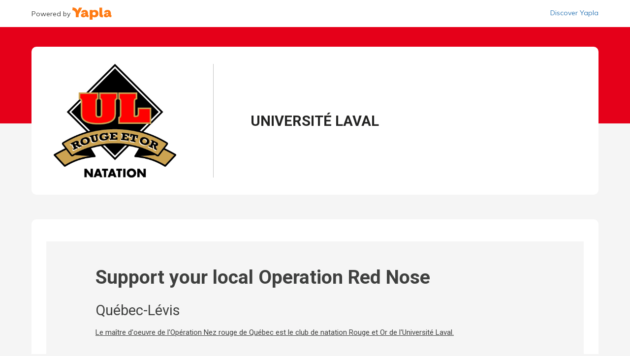

--- FILE ---
content_type: text/html; charset=UTF-8
request_url: https://club-de-natation-du-rouge-et-or-de-l-universite-laval.s1.yapla.com/en/campaign---2222/detail/support-your-local-operation-red-nose/2222
body_size: 17069
content:
<!DOCTYPE html PUBLIC "-//W3C//DTD XHTML+RDFa 1.0//EN" "http://www.w3.org/MarkUp/DTD/xhtml-rdfa-1.dtd"><html lang="en-CA" dir="ltr"
	xmlns="http://www.w3.org/1999/xhtml">

<head>
			<title>Support your local Operation Red Nose</title>
	<link rel="alternate" hreflang="fr-ca" href="https://club-de-natation-du-rouge-et-or-de-l-universite-laval.s1.yapla.com/fr/campaign---2222/detail/support-your-local-operation-red-nose/2222" />        <meta http-equiv="Content-Type" content="text/html; charset=UTF-8" />
        <meta name="title" content="Support your local Operation Red Nose" />
        <meta name="description" content="Québec-Lévis

Le maître d&amp;#39;oeuvre de l&amp;#39;Opération Nez rouge de Québec est le club de natation Rouge et Or de l&amp;#39;Université Laval.

Description de l&amp;#39;organisme


	Offrir aux nageuses et nageurs un encadrement spécialisé permettant à chacun de développer son plein potentiel en réalisant des objectifs d&amp;rsquo;excellence sur la scène provinciale, nationale et internationale.
	Promouvoir la pratique de la natation et de ses bienfaits à travers la communauté de la région.
	Soutenir le développement et l&amp;rsquo;épanouissement personnel de chaque nageuse et nageur dans l&amp;rsquo;atteinte de ses objectifs de progression.
	Susciter et promouvoir chez les nageuses et nageurs le goût de l&amp;rsquo;effort, le dépassement, le respect, l&amp;rsquo;autonomie, la discipline, la rigueur, l&amp;rsquo;appartenance et la confiance en soi.


Ce que nous faisons avec vos dons

Les dons amassés permettent au club de natation Rouge et Or d&amp;rsquo;offrir des bourses d&amp;rsquo;études aux étudiantes-athlètes et aux étudiants-athlètes. De plus, cela permet à l&amp;rsquo;équipe d&amp;rsquo;effectuer un camp d&amp;rsquo;entrainement pendant la période hivernale, consolidant ainsi l&amp;rsquo;esprit d&amp;rsquo;équipe et permettant aux nageuses et nageurs de s&amp;rsquo;entrainer dans des conditions optimales. Finalement, l&amp;rsquo;argent provenant de la levée de fonds effectuée grâce à l&amp;rsquo;Opération Nez rouge de Québec assure au club de natation Rouge et Or un encadrement par du personnel hautement qualifié.

Soutenez votre communauté locale

L&amp;#39;Opération Nez rouge déploie une campagne de sensibilisation en sécurité routière, tout en permettant à ses organisations locales de récolter des dons.

Saviez-vous que les dons amassés permettent le développement de projets liés à la jeunesse et au sport amateur? Cette année, pas besoin de porter le dossard rouge pour aider votre communauté. Il vous suffit de quelques clics pour faire un don ou pour aider à récolter des fonds dans votre communauté. Prenez les rennes et passez à l&amp;rsquo;action!

&amp;nbsp;

Campagne de l&amp;#39;Alliance-Jeunesse Chutes-de-la-Chaudière&amp;nbsp;
" />
        <meta name="robots" content="index, follow" />
        <meta name="author" content="UNIVERSITÉ LAVAL" />
        <meta name="generator" content="Yapla v6.225.1 - CMS Application" />
        <meta property="og:title" content="Support your local Operation Red Nose" />
        <meta property="og:type" content="article" />
        <meta property="og:url" content="https://club-de-natation-du-rouge-et-or-de-l-universite-laval.s1.yapla.com/en/campaign---2222/detail/support-your-local-operation-red-nose/2222" />
        <meta property="og:image" content="https://cdn.ca.yapla.com/company/CPY1YEzF4U2XJNA8LmWC0xvwo/account/ro_natation-1606507591.jpg" />
        <meta property="og:site_name" content="Club de natation du Rouge et Or de l'Université Laval" />
        <meta property="og:description" content="Québec-Lévis

Le maître d&amp;#39;oeuvre de l&amp;#39;Opération Nez rouge de Québec est le club de natation Rouge et Or de l&amp;#39;Université Laval.

Description de l&amp;#39;organisme


	Offrir aux nageuses et nageurs un encadrement spécialisé permettant à chacun de développer son plein potentiel en réalisant des objectifs d&amp;rsquo;excellence sur la scène provinciale, nationale et internationale.
	Promouvoir la pratique de la natation et de ses bienfaits à travers la communauté de la région.
	Soutenir le développement et l&amp;rsquo;épanouissement personnel de chaque nageuse et nageur dans l&amp;rsquo;atteinte de ses objectifs de progression.
	Susciter et promouvoir chez les nageuses et nageurs le goût de l&amp;rsquo;effort, le dépassement, le respect, l&amp;rsquo;autonomie, la discipline, la rigueur, l&amp;rsquo;appartenance et la confiance en soi.


Ce que nous faisons avec vos dons

Les dons amassés permettent au club de natation Rouge et Or d&amp;rsquo;offrir des bourses d&amp;rsquo;études aux étudiantes-athlètes et aux étudiants-athlètes. De plus, cela permet à l&amp;rsquo;équipe d&amp;rsquo;effectuer un camp d&amp;rsquo;entrainement pendant la période hivernale, consolidant ainsi l&amp;rsquo;esprit d&amp;rsquo;équipe et permettant aux nageuses et nageurs de s&amp;rsquo;entrainer dans des conditions optimales. Finalement, l&amp;rsquo;argent provenant de la levée de fonds effectuée grâce à l&amp;rsquo;Opération Nez rouge de Québec assure au club de natation Rouge et Or un encadrement par du personnel hautement qualifié.

Soutenez votre communauté locale

L&amp;#39;Opération Nez rouge déploie une campagne de sensibilisation en sécurité routière, tout en permettant à ses organisations locales de récolter des dons.

Saviez-vous que les dons amassés permettent le développement de projets liés à la jeunesse et au sport amateur? Cette année, pas besoin de porter le dossard rouge pour aider votre communauté. Il vous suffit de quelques clics pour faire un don ou pour aider à récolter des fonds dans votre communauté. Prenez les rennes et passez à l&amp;rsquo;action!

&amp;nbsp;

Campagne de l&amp;#39;Alliance-Jeunesse Chutes-de-la-Chaudière&amp;nbsp;
" />
        <meta property="fb:page_id" content="Opération Nez rouge de Québec" />
        <meta name="twitter:title" content="Support your local Operation Red Nose" />
        <meta name="twitter:card" content="summary_large_image" />
        <meta name="twitter:url" content="https://club-de-natation-du-rouge-et-or-de-l-universite-laval.s1.yapla.com/en/campaign---2222/detail/support-your-local-operation-red-nose/2222" />
        <meta name="twitter:description" content="Québec-Lévis

Le maître d&amp;#39;oeuvre de l&amp;#39;Opération Nez rouge de Québec est le club de natation Rouge et Or de l&amp;#39;Université Laval.

Description de l&amp;#39;organisme


	Offrir aux nageuses et nageurs un encadrement spécialisé permettant à chacun de développer son plein potentiel en réalisant des objectifs d&amp;rsquo;excellence sur la scène provinciale, nationale et internationale.
	Promouvoir la pratique de la natation et de ses bienfaits à travers la communauté de la région.
	Soutenir le développement et l&amp;rsquo;épanouissement personnel de chaque nageuse et nageur dans l&amp;rsquo;atteinte de ses objectifs de progression.
	Susciter et promouvoir chez les nageuses et nageurs le goût de l&amp;rsquo;effort, le dépassement, le respect, l&amp;rsquo;autonomie, la discipline, la rigueur, l&amp;rsquo;appartenance et la confiance en soi.


Ce que nous faisons avec vos dons

Les dons amassés permettent au club de natation Rouge et Or d&amp;rsquo;offrir des bourses d&amp;rsquo;études aux étudiantes-athlètes et aux étudiants-athlètes. De plus, cela permet à l&amp;rsquo;équipe d&amp;rsquo;effectuer un camp d&amp;rsquo;entrainement pendant la période hivernale, consolidant ainsi l&amp;rsquo;esprit d&amp;rsquo;équipe et permettant aux nageuses et nageurs de s&amp;rsquo;entrainer dans des conditions optimales. Finalement, l&amp;rsquo;argent provenant de la levée de fonds effectuée grâce à l&amp;rsquo;Opération Nez rouge de Québec assure au club de natation Rouge et Or un encadrement par du personnel hautement qualifié.

Soutenez votre communauté locale

L&amp;#39;Opération Nez rouge déploie une campagne de sensibilisation en sécurité routière, tout en permettant à ses organisations locales de récolter des dons.

Saviez-vous que les dons amassés permettent le développement de projets liés à la jeunesse et au sport amateur? Cette année, pas besoin de porter le dossard rouge pour aider votre communauté. Il vous suffit de quelques clics pour faire un don ou pour aider à récolter des fonds dans votre communauté. Prenez les rennes et passez à l&amp;rsquo;action!

&amp;nbsp;

Campagne de l&amp;#39;Alliance-Jeunesse Chutes-de-la-Chaudière&amp;nbsp;
" />
        <meta name="twitter:image:src" content="https://cdn.ca.yapla.com/company/CPY1YEzF4U2XJNA8LmWC0xvwo/account/ro_natation-1606507591.jpg" />
    <script type="module" src="/js/vue/dist/assets/cms-PScXTuZg.js"></script>
<link rel="stylesheet" href="/js/vue/dist/assets/cms-CtorkvZO.css" rel="stylesheet" type="text/css">
		<script>
			document.addEventListener('DOMContentLoaded', function () {
				memboGo.Web.Consent.gtm(null);
								memboGo.Web.Consent.hotjarId = '';
				memboGo.Web.Consent.facebookId = '';
				memboGo.Web.Consent.init(0, {"consentNotice":{"description":"<p class=\"consent_notice_title_title\">We want to offer you the best experience on our website<\/p> We use cookies to provide you with a smooth and enjoyable browsing experience. You have the option to refuse, accept, or manage these preferences by clicking on one of the three buttons below.","learnMore":"Manage Cookies"},"consentModal":{"title":"Manage Cookies","description":"UNIVERSIT\u00c9 LAVAL uses cookies to provide you with a better browsing experience. Please note that all cookies necessary for the operation of the website cannot be refused. To learn more, you can consult our <a href=\"https:\/\/www.yapla.com\/en-ca\/privacy-policy\" target=\"_blank\">personal data protection policy<\/a>. <p>Click on each cookie category to enable or disable their use.<\/p>","acceptAll":"Accept All","acceptSelected":"Finish","decline":"Decline All"},"Hotjar":{"description":"Recording the navigation path - <a href=\"https:\/\/www.hotjar.com\/legal\/policies\/privacy\/\" target=\"_blank\" style=\"font-size:12px;\">Read more<\/a>"},"Google-Analytics":{"title":"Analytics","description":"Analyse statistics on visits to our website - <a href=\"https:\/\/policies.google.com\/privacy?hl=en#infocollect\" target=\"_blank\" style=\"font-size:12px;\">Read more<\/a>"},"Google-Ads":{"title":"Google-Ads","description":"Analyze advertising campaign performance - <a href=\"https:\/\/policies.google.com\/privacy?hl=en#infocollect\" target=\"_blank\" style=\"font-size:12px;\">Read more<\/a>"},"Amplitude":{"title":"Amplitude","description":"Analyze and measure website performance - <a href=\"https:\/\/amplitude.com\/privacy\" target=\"_blank\" style=\"font-size:12px;\">Read more<\/a>"},"Facebook":{"title":"Facebook Pixel","description":"Identify visitors from Facebook publications - <a href=\"https:\/\/www.facebook.com\/about\/privacy\" target=\"_blank\" style=\"font-size:12px;\">Read more<\/a>"},"Sentry":{"title":"Sentry","description":"Monitor website errors and technical issues - <a href=\"https:\/\/sentry.io\/privacy\/\" target=\"_blank\" style=\"font-size:12px;\">Read more<\/a>"},"ok":"OK, I Agree","acceptAll":"Accept All","acceptSelected":"Finish","decline":"Decline All"}, 'en')
			});

					</script>

		<link href="https://cdn.ca.yapla.com/css/loader.css?v=v6.225.1&amp;v=v6.225.1&amp;sha1=9bacd5c3786025fec0a3c9924fea6abf57317d5b" media="screen" rel="stylesheet" type="text/css" />
<link href="https://cdn.ca.yapla.com/css/tips.css?v=v6.225.1&amp;v=v6.225.1&amp;sha1=9bacd5c3786025fec0a3c9924fea6abf57317d5b" media="screen" rel="stylesheet" type="text/css" />
<link href="https://cdn.ca.yapla.com/css/chosen.min.css?v=v6.225.1&amp;v=v6.225.1&amp;sha1=9bacd5c3786025fec0a3c9924fea6abf57317d5b" media="screen" rel="stylesheet" type="text/css" />
<link href="https://fonts.gstatic.com" rel="preconnect" />
<link href="https://www.googletagmanager.com" rel="preconnect" />
<link href="/templates/default/image/favicon.ico" rel="shortcut icon" />
<link href="https://cdn.ca.yapla.com/css/bootstrap-cms.css?v=v6.225.1&amp;v=v6.225.1&amp;sha1=9bacd5c3786025fec0a3c9924fea6abf57317d5b" media="all" rel="stylesheet" type="text/css" />
<link href="/templates/cms/00012/css/main.css?v=v6.225.1" media="screen" rel="stylesheet" type="text/css" /><script type="text/javascript" src="https://cdn.ca.yapla.com/js/jquery/jquery-1.12.4.min.js?v=v6.225.1&amp;sha1=9bacd5c3786025fec0a3c9924fea6abf57317d5b"></script>
<script type="text/javascript" src="https://cdn.ca.yapla.com/js/jquery/jquery-ui-1.13.2.min.js?v=v6.225.1&amp;sha1=9bacd5c3786025fec0a3c9924fea6abf57317d5b"></script>
<script type="text/javascript" src="https://cdn.ca.yapla.com/js/membogo/web/frontend.js?v=v6.225.1&amp;v=v6.225.1&amp;sha1=9bacd5c3786025fec0a3c9924fea6abf57317d5b"></script>
<script type="text/javascript" src="https://cdn.ca.yapla.com/js/membogo/core.js?v=v6.225.1&amp;v=v6.225.1&amp;sha1=9bacd5c3786025fec0a3c9924fea6abf57317d5b"></script>
<script type="text/javascript" defer="defer" src="https://cdn.ca.yapla.com/js/membogo/form/field.js?v=v6.225.1&amp;v=v6.225.1&amp;sha1=9bacd5c3786025fec0a3c9924fea6abf57317d5b"></script>
<script type="text/javascript" defer="defer" src="https://cdn.ca.yapla.com/js/jquery/chosen.jquery.min.js?v=v6.225.1&amp;sha1=9bacd5c3786025fec0a3c9924fea6abf57317d5b"></script>
<script type="text/javascript" defer="defer">
    //<![CDATA[
    var fieldText = {"autocomplete":"Search with Google Maps","manual":"Enter address manually"}    //]]>
</script>
<script type="text/javascript" defer="defer">
    //<![CDATA[
    
var selected_state = '';
var local = "en";
var pageId = "43232";
var text_edit = 'Edit';
    //]]>
</script>
<script type="text/javascript" defer="defer" src="https://cdn.ca.yapla.com/js/hpjorg/utils.js?v=v6.225.1&amp;v=v6.225.1&amp;sha1=9bacd5c3786025fec0a3c9924fea6abf57317d5b"></script>
<script type="text/javascript" defer="defer" src="https://cdn.ca.yapla.com/js/joomflo/paginator.js?v=v6.225.1&amp;v=v6.225.1&amp;sha1=9bacd5c3786025fec0a3c9924fea6abf57317d5b"></script>
<script type="text/javascript" defer="defer" src="https://cdn.ca.yapla.com/js/joomflo/main.js?v=v6.225.1&amp;v=v6.225.1&amp;sha1=9bacd5c3786025fec0a3c9924fea6abf57317d5b"></script>
<script type="text/javascript" defer="defer" src="https://cdn.ca.yapla.com/js/jquery/chosen.jquery.min.js?v=v6.225.1&amp;v=v6.225.1&amp;sha1=9bacd5c3786025fec0a3c9924fea6abf57317d5b"></script>
<script type="text/javascript" defer="defer" src="https://cdn.ca.yapla.com/js/jquery/jquery.inputmask.bundle.min.js?v=4.0.6&amp;v=v6.225.1&amp;sha1=9bacd5c3786025fec0a3c9924fea6abf57317d5b"></script>
<script type="text/javascript" defer="defer" src="https://kit.fontawesome.com/1118d2d659.js"></script>
<script type="text/javascript" defer="defer" src="https://cdn.ca.yapla.com/js/joomflo/bootstrap-cms.min.js?v=v6.225.1&amp;v=v6.225.1&amp;sha1=9bacd5c3786025fec0a3c9924fea6abf57317d5b"></script>
<script type="text/javascript" defer="defer" src="https://cdn.ca.yapla.com/js/joomflo/dest/respond.min.js?v=v6.225.1&amp;v=v6.225.1&amp;sha1=9bacd5c3786025fec0a3c9924fea6abf57317d5b"></script>
<script type="text/javascript" defer="defer" src="https://cdn.ca.yapla.com/js/joomflo/cookieconsent/cookieconsent.min.js?v=v6.225.1&amp;v=v6.225.1&amp;sha1=9bacd5c3786025fec0a3c9924fea6abf57317d5b"></script>
<script type="text/javascript" defer="defer" src="https://cdn.ca.yapla.com/js/hpjorg/loader.js?v=v6.225.1&amp;v=v6.225.1&amp;sha1=9bacd5c3786025fec0a3c9924fea6abf57317d5b"></script>
<script type="text/javascript" defer="defer">
    //<![CDATA[
    	// Add a custom class to all datepicker instances to allow styling
	const originalAttachMethod = $.datepicker._attachDatepicker;
	$.datepicker._attachDatepicker = function(target, settings) {
		originalAttachMethod.call(this, target, settings);	
		this.dpDiv.addClass('yapla-datepicker');
	};

	var baseUrl = "/";
	var language = "en";
	$(function() {
	memboGo.core._lng = 'en';
	memboGo.core.money.format = '$0.00';
	memboGo.core.googlePlace.key = '';
	memboGo.core.datepicker.init({"monthNames":"['January', 'February', 'March', 'April', 'May', 'June', 'July', 'August', 'September', 'October', 'November', 'December']","monthNamesShort":"['January', 'February', 'March', 'April', 'May', 'June', 'July', 'August', 'September', 'October', 'November', 'December']","dayNames":"['Sunday', 'Monday', 'Tuesday', 'Wednesday', 'Thursday', 'Friday', 'Saturday']","dayNamesShort":"['Sun', 'Mon', 'Tue', 'Wed', 'Thu', 'Fri', 'Sat']","dayNamesMin":"['Sun', 'Mon', 'Tue', 'Wed', 'Thu', 'Fri', 'Sat']","dateFormat":"dd-mm-yy","companyCountry":"CA"}	);
	});
	    //]]>
</script>	<meta name="viewport" content="width=device-width, initial-scale=1.0" />
	<meta http-equiv="X-UA-Compatible" content="IE=edge"><script type="text/javascript">(window.NREUM||(NREUM={})).init={privacy:{cookies_enabled:true},ajax:{deny_list:[]},feature_flags:["soft_nav"]};(window.NREUM||(NREUM={})).loader_config={licenseKey:"f76546586f",applicationID:"1038230873",browserID:"1120157852"};;/*! For license information please see nr-loader-rum-1.308.0.min.js.LICENSE.txt */
(()=>{var e,t,r={163:(e,t,r)=>{"use strict";r.d(t,{j:()=>E});var n=r(384),i=r(1741);var a=r(2555);r(860).K7.genericEvents;const s="experimental.resources",o="register",c=e=>{if(!e||"string"!=typeof e)return!1;try{document.createDocumentFragment().querySelector(e)}catch{return!1}return!0};var d=r(2614),u=r(944),l=r(8122);const f="[data-nr-mask]",g=e=>(0,l.a)(e,(()=>{const e={feature_flags:[],experimental:{allow_registered_children:!1,resources:!1},mask_selector:"*",block_selector:"[data-nr-block]",mask_input_options:{color:!1,date:!1,"datetime-local":!1,email:!1,month:!1,number:!1,range:!1,search:!1,tel:!1,text:!1,time:!1,url:!1,week:!1,textarea:!1,select:!1,password:!0}};return{ajax:{deny_list:void 0,block_internal:!0,enabled:!0,autoStart:!0},api:{get allow_registered_children(){return e.feature_flags.includes(o)||e.experimental.allow_registered_children},set allow_registered_children(t){e.experimental.allow_registered_children=t},duplicate_registered_data:!1},browser_consent_mode:{enabled:!1},distributed_tracing:{enabled:void 0,exclude_newrelic_header:void 0,cors_use_newrelic_header:void 0,cors_use_tracecontext_headers:void 0,allowed_origins:void 0},get feature_flags(){return e.feature_flags},set feature_flags(t){e.feature_flags=t},generic_events:{enabled:!0,autoStart:!0},harvest:{interval:30},jserrors:{enabled:!0,autoStart:!0},logging:{enabled:!0,autoStart:!0},metrics:{enabled:!0,autoStart:!0},obfuscate:void 0,page_action:{enabled:!0},page_view_event:{enabled:!0,autoStart:!0},page_view_timing:{enabled:!0,autoStart:!0},performance:{capture_marks:!1,capture_measures:!1,capture_detail:!0,resources:{get enabled(){return e.feature_flags.includes(s)||e.experimental.resources},set enabled(t){e.experimental.resources=t},asset_types:[],first_party_domains:[],ignore_newrelic:!0}},privacy:{cookies_enabled:!0},proxy:{assets:void 0,beacon:void 0},session:{expiresMs:d.wk,inactiveMs:d.BB},session_replay:{autoStart:!0,enabled:!1,preload:!1,sampling_rate:10,error_sampling_rate:100,collect_fonts:!1,inline_images:!1,fix_stylesheets:!0,mask_all_inputs:!0,get mask_text_selector(){return e.mask_selector},set mask_text_selector(t){c(t)?e.mask_selector="".concat(t,",").concat(f):""===t||null===t?e.mask_selector=f:(0,u.R)(5,t)},get block_class(){return"nr-block"},get ignore_class(){return"nr-ignore"},get mask_text_class(){return"nr-mask"},get block_selector(){return e.block_selector},set block_selector(t){c(t)?e.block_selector+=",".concat(t):""!==t&&(0,u.R)(6,t)},get mask_input_options(){return e.mask_input_options},set mask_input_options(t){t&&"object"==typeof t?e.mask_input_options={...t,password:!0}:(0,u.R)(7,t)}},session_trace:{enabled:!0,autoStart:!0},soft_navigations:{enabled:!0,autoStart:!0},spa:{enabled:!0,autoStart:!0},ssl:void 0,user_actions:{enabled:!0,elementAttributes:["id","className","tagName","type"]}}})());var p=r(6154),m=r(9324);let h=0;const v={buildEnv:m.F3,distMethod:m.Xs,version:m.xv,originTime:p.WN},b={consented:!1},y={appMetadata:{},get consented(){return this.session?.state?.consent||b.consented},set consented(e){b.consented=e},customTransaction:void 0,denyList:void 0,disabled:!1,harvester:void 0,isolatedBacklog:!1,isRecording:!1,loaderType:void 0,maxBytes:3e4,obfuscator:void 0,onerror:void 0,ptid:void 0,releaseIds:{},session:void 0,timeKeeper:void 0,registeredEntities:[],jsAttributesMetadata:{bytes:0},get harvestCount(){return++h}},_=e=>{const t=(0,l.a)(e,y),r=Object.keys(v).reduce((e,t)=>(e[t]={value:v[t],writable:!1,configurable:!0,enumerable:!0},e),{});return Object.defineProperties(t,r)};var w=r(5701);const x=e=>{const t=e.startsWith("http");e+="/",r.p=t?e:"https://"+e};var R=r(7836),k=r(3241);const A={accountID:void 0,trustKey:void 0,agentID:void 0,licenseKey:void 0,applicationID:void 0,xpid:void 0},S=e=>(0,l.a)(e,A),T=new Set;function E(e,t={},r,s){let{init:o,info:c,loader_config:d,runtime:u={},exposed:l=!0}=t;if(!c){const e=(0,n.pV)();o=e.init,c=e.info,d=e.loader_config}e.init=g(o||{}),e.loader_config=S(d||{}),c.jsAttributes??={},p.bv&&(c.jsAttributes.isWorker=!0),e.info=(0,a.D)(c);const f=e.init,m=[c.beacon,c.errorBeacon];T.has(e.agentIdentifier)||(f.proxy.assets&&(x(f.proxy.assets),m.push(f.proxy.assets)),f.proxy.beacon&&m.push(f.proxy.beacon),e.beacons=[...m],function(e){const t=(0,n.pV)();Object.getOwnPropertyNames(i.W.prototype).forEach(r=>{const n=i.W.prototype[r];if("function"!=typeof n||"constructor"===n)return;let a=t[r];e[r]&&!1!==e.exposed&&"micro-agent"!==e.runtime?.loaderType&&(t[r]=(...t)=>{const n=e[r](...t);return a?a(...t):n})})}(e),(0,n.US)("activatedFeatures",w.B)),u.denyList=[...f.ajax.deny_list||[],...f.ajax.block_internal?m:[]],u.ptid=e.agentIdentifier,u.loaderType=r,e.runtime=_(u),T.has(e.agentIdentifier)||(e.ee=R.ee.get(e.agentIdentifier),e.exposed=l,(0,k.W)({agentIdentifier:e.agentIdentifier,drained:!!w.B?.[e.agentIdentifier],type:"lifecycle",name:"initialize",feature:void 0,data:e.config})),T.add(e.agentIdentifier)}},384:(e,t,r)=>{"use strict";r.d(t,{NT:()=>s,US:()=>u,Zm:()=>o,bQ:()=>d,dV:()=>c,pV:()=>l});var n=r(6154),i=r(1863),a=r(1910);const s={beacon:"bam.nr-data.net",errorBeacon:"bam.nr-data.net"};function o(){return n.gm.NREUM||(n.gm.NREUM={}),void 0===n.gm.newrelic&&(n.gm.newrelic=n.gm.NREUM),n.gm.NREUM}function c(){let e=o();return e.o||(e.o={ST:n.gm.setTimeout,SI:n.gm.setImmediate||n.gm.setInterval,CT:n.gm.clearTimeout,XHR:n.gm.XMLHttpRequest,REQ:n.gm.Request,EV:n.gm.Event,PR:n.gm.Promise,MO:n.gm.MutationObserver,FETCH:n.gm.fetch,WS:n.gm.WebSocket},(0,a.i)(...Object.values(e.o))),e}function d(e,t){let r=o();r.initializedAgents??={},t.initializedAt={ms:(0,i.t)(),date:new Date},r.initializedAgents[e]=t}function u(e,t){o()[e]=t}function l(){return function(){let e=o();const t=e.info||{};e.info={beacon:s.beacon,errorBeacon:s.errorBeacon,...t}}(),function(){let e=o();const t=e.init||{};e.init={...t}}(),c(),function(){let e=o();const t=e.loader_config||{};e.loader_config={...t}}(),o()}},782:(e,t,r)=>{"use strict";r.d(t,{T:()=>n});const n=r(860).K7.pageViewTiming},860:(e,t,r)=>{"use strict";r.d(t,{$J:()=>u,K7:()=>c,P3:()=>d,XX:()=>i,Yy:()=>o,df:()=>a,qY:()=>n,v4:()=>s});const n="events",i="jserrors",a="browser/blobs",s="rum",o="browser/logs",c={ajax:"ajax",genericEvents:"generic_events",jserrors:i,logging:"logging",metrics:"metrics",pageAction:"page_action",pageViewEvent:"page_view_event",pageViewTiming:"page_view_timing",sessionReplay:"session_replay",sessionTrace:"session_trace",softNav:"soft_navigations",spa:"spa"},d={[c.pageViewEvent]:1,[c.pageViewTiming]:2,[c.metrics]:3,[c.jserrors]:4,[c.spa]:5,[c.ajax]:6,[c.sessionTrace]:7,[c.softNav]:8,[c.sessionReplay]:9,[c.logging]:10,[c.genericEvents]:11},u={[c.pageViewEvent]:s,[c.pageViewTiming]:n,[c.ajax]:n,[c.spa]:n,[c.softNav]:n,[c.metrics]:i,[c.jserrors]:i,[c.sessionTrace]:a,[c.sessionReplay]:a,[c.logging]:o,[c.genericEvents]:"ins"}},944:(e,t,r)=>{"use strict";r.d(t,{R:()=>i});var n=r(3241);function i(e,t){"function"==typeof console.debug&&(console.debug("New Relic Warning: https://github.com/newrelic/newrelic-browser-agent/blob/main/docs/warning-codes.md#".concat(e),t),(0,n.W)({agentIdentifier:null,drained:null,type:"data",name:"warn",feature:"warn",data:{code:e,secondary:t}}))}},1687:(e,t,r)=>{"use strict";r.d(t,{Ak:()=>d,Ze:()=>f,x3:()=>u});var n=r(3241),i=r(7836),a=r(3606),s=r(860),o=r(2646);const c={};function d(e,t){const r={staged:!1,priority:s.P3[t]||0};l(e),c[e].get(t)||c[e].set(t,r)}function u(e,t){e&&c[e]&&(c[e].get(t)&&c[e].delete(t),p(e,t,!1),c[e].size&&g(e))}function l(e){if(!e)throw new Error("agentIdentifier required");c[e]||(c[e]=new Map)}function f(e="",t="feature",r=!1){if(l(e),!e||!c[e].get(t)||r)return p(e,t);c[e].get(t).staged=!0,g(e)}function g(e){const t=Array.from(c[e]);t.every(([e,t])=>t.staged)&&(t.sort((e,t)=>e[1].priority-t[1].priority),t.forEach(([t])=>{c[e].delete(t),p(e,t)}))}function p(e,t,r=!0){const s=e?i.ee.get(e):i.ee,c=a.i.handlers;if(!s.aborted&&s.backlog&&c){if((0,n.W)({agentIdentifier:e,type:"lifecycle",name:"drain",feature:t}),r){const e=s.backlog[t],r=c[t];if(r){for(let t=0;e&&t<e.length;++t)m(e[t],r);Object.entries(r).forEach(([e,t])=>{Object.values(t||{}).forEach(t=>{t[0]?.on&&t[0]?.context()instanceof o.y&&t[0].on(e,t[1])})})}}s.isolatedBacklog||delete c[t],s.backlog[t]=null,s.emit("drain-"+t,[])}}function m(e,t){var r=e[1];Object.values(t[r]||{}).forEach(t=>{var r=e[0];if(t[0]===r){var n=t[1],i=e[3],a=e[2];n.apply(i,a)}})}},1738:(e,t,r)=>{"use strict";r.d(t,{U:()=>g,Y:()=>f});var n=r(3241),i=r(9908),a=r(1863),s=r(944),o=r(5701),c=r(3969),d=r(8362),u=r(860),l=r(4261);function f(e,t,r,a){const f=a||r;!f||f[e]&&f[e]!==d.d.prototype[e]||(f[e]=function(){(0,i.p)(c.xV,["API/"+e+"/called"],void 0,u.K7.metrics,r.ee),(0,n.W)({agentIdentifier:r.agentIdentifier,drained:!!o.B?.[r.agentIdentifier],type:"data",name:"api",feature:l.Pl+e,data:{}});try{return t.apply(this,arguments)}catch(e){(0,s.R)(23,e)}})}function g(e,t,r,n,s){const o=e.info;null===r?delete o.jsAttributes[t]:o.jsAttributes[t]=r,(s||null===r)&&(0,i.p)(l.Pl+n,[(0,a.t)(),t,r],void 0,"session",e.ee)}},1741:(e,t,r)=>{"use strict";r.d(t,{W:()=>a});var n=r(944),i=r(4261);class a{#e(e,...t){if(this[e]!==a.prototype[e])return this[e](...t);(0,n.R)(35,e)}addPageAction(e,t){return this.#e(i.hG,e,t)}register(e){return this.#e(i.eY,e)}recordCustomEvent(e,t){return this.#e(i.fF,e,t)}setPageViewName(e,t){return this.#e(i.Fw,e,t)}setCustomAttribute(e,t,r){return this.#e(i.cD,e,t,r)}noticeError(e,t){return this.#e(i.o5,e,t)}setUserId(e,t=!1){return this.#e(i.Dl,e,t)}setApplicationVersion(e){return this.#e(i.nb,e)}setErrorHandler(e){return this.#e(i.bt,e)}addRelease(e,t){return this.#e(i.k6,e,t)}log(e,t){return this.#e(i.$9,e,t)}start(){return this.#e(i.d3)}finished(e){return this.#e(i.BL,e)}recordReplay(){return this.#e(i.CH)}pauseReplay(){return this.#e(i.Tb)}addToTrace(e){return this.#e(i.U2,e)}setCurrentRouteName(e){return this.#e(i.PA,e)}interaction(e){return this.#e(i.dT,e)}wrapLogger(e,t,r){return this.#e(i.Wb,e,t,r)}measure(e,t){return this.#e(i.V1,e,t)}consent(e){return this.#e(i.Pv,e)}}},1863:(e,t,r)=>{"use strict";function n(){return Math.floor(performance.now())}r.d(t,{t:()=>n})},1910:(e,t,r)=>{"use strict";r.d(t,{i:()=>a});var n=r(944);const i=new Map;function a(...e){return e.every(e=>{if(i.has(e))return i.get(e);const t="function"==typeof e?e.toString():"",r=t.includes("[native code]"),a=t.includes("nrWrapper");return r||a||(0,n.R)(64,e?.name||t),i.set(e,r),r})}},2555:(e,t,r)=>{"use strict";r.d(t,{D:()=>o,f:()=>s});var n=r(384),i=r(8122);const a={beacon:n.NT.beacon,errorBeacon:n.NT.errorBeacon,licenseKey:void 0,applicationID:void 0,sa:void 0,queueTime:void 0,applicationTime:void 0,ttGuid:void 0,user:void 0,account:void 0,product:void 0,extra:void 0,jsAttributes:{},userAttributes:void 0,atts:void 0,transactionName:void 0,tNamePlain:void 0};function s(e){try{return!!e.licenseKey&&!!e.errorBeacon&&!!e.applicationID}catch(e){return!1}}const o=e=>(0,i.a)(e,a)},2614:(e,t,r)=>{"use strict";r.d(t,{BB:()=>s,H3:()=>n,g:()=>d,iL:()=>c,tS:()=>o,uh:()=>i,wk:()=>a});const n="NRBA",i="SESSION",a=144e5,s=18e5,o={STARTED:"session-started",PAUSE:"session-pause",RESET:"session-reset",RESUME:"session-resume",UPDATE:"session-update"},c={SAME_TAB:"same-tab",CROSS_TAB:"cross-tab"},d={OFF:0,FULL:1,ERROR:2}},2646:(e,t,r)=>{"use strict";r.d(t,{y:()=>n});class n{constructor(e){this.contextId=e}}},2843:(e,t,r)=>{"use strict";r.d(t,{G:()=>a,u:()=>i});var n=r(3878);function i(e,t=!1,r,i){(0,n.DD)("visibilitychange",function(){if(t)return void("hidden"===document.visibilityState&&e());e(document.visibilityState)},r,i)}function a(e,t,r){(0,n.sp)("pagehide",e,t,r)}},3241:(e,t,r)=>{"use strict";r.d(t,{W:()=>a});var n=r(6154);const i="newrelic";function a(e={}){try{n.gm.dispatchEvent(new CustomEvent(i,{detail:e}))}catch(e){}}},3606:(e,t,r)=>{"use strict";r.d(t,{i:()=>a});var n=r(9908);a.on=s;var i=a.handlers={};function a(e,t,r,a){s(a||n.d,i,e,t,r)}function s(e,t,r,i,a){a||(a="feature"),e||(e=n.d);var s=t[a]=t[a]||{};(s[r]=s[r]||[]).push([e,i])}},3878:(e,t,r)=>{"use strict";function n(e,t){return{capture:e,passive:!1,signal:t}}function i(e,t,r=!1,i){window.addEventListener(e,t,n(r,i))}function a(e,t,r=!1,i){document.addEventListener(e,t,n(r,i))}r.d(t,{DD:()=>a,jT:()=>n,sp:()=>i})},3969:(e,t,r)=>{"use strict";r.d(t,{TZ:()=>n,XG:()=>o,rs:()=>i,xV:()=>s,z_:()=>a});const n=r(860).K7.metrics,i="sm",a="cm",s="storeSupportabilityMetrics",o="storeEventMetrics"},4234:(e,t,r)=>{"use strict";r.d(t,{W:()=>a});var n=r(7836),i=r(1687);class a{constructor(e,t){this.agentIdentifier=e,this.ee=n.ee.get(e),this.featureName=t,this.blocked=!1}deregisterDrain(){(0,i.x3)(this.agentIdentifier,this.featureName)}}},4261:(e,t,r)=>{"use strict";r.d(t,{$9:()=>d,BL:()=>o,CH:()=>g,Dl:()=>_,Fw:()=>y,PA:()=>h,Pl:()=>n,Pv:()=>k,Tb:()=>l,U2:()=>a,V1:()=>R,Wb:()=>x,bt:()=>b,cD:()=>v,d3:()=>w,dT:()=>c,eY:()=>p,fF:()=>f,hG:()=>i,k6:()=>s,nb:()=>m,o5:()=>u});const n="api-",i="addPageAction",a="addToTrace",s="addRelease",o="finished",c="interaction",d="log",u="noticeError",l="pauseReplay",f="recordCustomEvent",g="recordReplay",p="register",m="setApplicationVersion",h="setCurrentRouteName",v="setCustomAttribute",b="setErrorHandler",y="setPageViewName",_="setUserId",w="start",x="wrapLogger",R="measure",k="consent"},5289:(e,t,r)=>{"use strict";r.d(t,{GG:()=>s,Qr:()=>c,sB:()=>o});var n=r(3878),i=r(6389);function a(){return"undefined"==typeof document||"complete"===document.readyState}function s(e,t){if(a())return e();const r=(0,i.J)(e),s=setInterval(()=>{a()&&(clearInterval(s),r())},500);(0,n.sp)("load",r,t)}function o(e){if(a())return e();(0,n.DD)("DOMContentLoaded",e)}function c(e){if(a())return e();(0,n.sp)("popstate",e)}},5607:(e,t,r)=>{"use strict";r.d(t,{W:()=>n});const n=(0,r(9566).bz)()},5701:(e,t,r)=>{"use strict";r.d(t,{B:()=>a,t:()=>s});var n=r(3241);const i=new Set,a={};function s(e,t){const r=t.agentIdentifier;a[r]??={},e&&"object"==typeof e&&(i.has(r)||(t.ee.emit("rumresp",[e]),a[r]=e,i.add(r),(0,n.W)({agentIdentifier:r,loaded:!0,drained:!0,type:"lifecycle",name:"load",feature:void 0,data:e})))}},6154:(e,t,r)=>{"use strict";r.d(t,{OF:()=>c,RI:()=>i,WN:()=>u,bv:()=>a,eN:()=>l,gm:()=>s,mw:()=>o,sb:()=>d});var n=r(1863);const i="undefined"!=typeof window&&!!window.document,a="undefined"!=typeof WorkerGlobalScope&&("undefined"!=typeof self&&self instanceof WorkerGlobalScope&&self.navigator instanceof WorkerNavigator||"undefined"!=typeof globalThis&&globalThis instanceof WorkerGlobalScope&&globalThis.navigator instanceof WorkerNavigator),s=i?window:"undefined"!=typeof WorkerGlobalScope&&("undefined"!=typeof self&&self instanceof WorkerGlobalScope&&self||"undefined"!=typeof globalThis&&globalThis instanceof WorkerGlobalScope&&globalThis),o=Boolean("hidden"===s?.document?.visibilityState),c=/iPad|iPhone|iPod/.test(s.navigator?.userAgent),d=c&&"undefined"==typeof SharedWorker,u=((()=>{const e=s.navigator?.userAgent?.match(/Firefox[/\s](\d+\.\d+)/);Array.isArray(e)&&e.length>=2&&e[1]})(),Date.now()-(0,n.t)()),l=()=>"undefined"!=typeof PerformanceNavigationTiming&&s?.performance?.getEntriesByType("navigation")?.[0]?.responseStart},6389:(e,t,r)=>{"use strict";function n(e,t=500,r={}){const n=r?.leading||!1;let i;return(...r)=>{n&&void 0===i&&(e.apply(this,r),i=setTimeout(()=>{i=clearTimeout(i)},t)),n||(clearTimeout(i),i=setTimeout(()=>{e.apply(this,r)},t))}}function i(e){let t=!1;return(...r)=>{t||(t=!0,e.apply(this,r))}}r.d(t,{J:()=>i,s:()=>n})},6630:(e,t,r)=>{"use strict";r.d(t,{T:()=>n});const n=r(860).K7.pageViewEvent},7699:(e,t,r)=>{"use strict";r.d(t,{It:()=>a,KC:()=>o,No:()=>i,qh:()=>s});var n=r(860);const i=16e3,a=1e6,s="SESSION_ERROR",o={[n.K7.logging]:!0,[n.K7.genericEvents]:!1,[n.K7.jserrors]:!1,[n.K7.ajax]:!1}},7836:(e,t,r)=>{"use strict";r.d(t,{P:()=>o,ee:()=>c});var n=r(384),i=r(8990),a=r(2646),s=r(5607);const o="nr@context:".concat(s.W),c=function e(t,r){var n={},s={},u={},l=!1;try{l=16===r.length&&d.initializedAgents?.[r]?.runtime.isolatedBacklog}catch(e){}var f={on:p,addEventListener:p,removeEventListener:function(e,t){var r=n[e];if(!r)return;for(var i=0;i<r.length;i++)r[i]===t&&r.splice(i,1)},emit:function(e,r,n,i,a){!1!==a&&(a=!0);if(c.aborted&&!i)return;t&&a&&t.emit(e,r,n);var o=g(n);m(e).forEach(e=>{e.apply(o,r)});var d=v()[s[e]];d&&d.push([f,e,r,o]);return o},get:h,listeners:m,context:g,buffer:function(e,t){const r=v();if(t=t||"feature",f.aborted)return;Object.entries(e||{}).forEach(([e,n])=>{s[n]=t,t in r||(r[t]=[])})},abort:function(){f._aborted=!0,Object.keys(f.backlog).forEach(e=>{delete f.backlog[e]})},isBuffering:function(e){return!!v()[s[e]]},debugId:r,backlog:l?{}:t&&"object"==typeof t.backlog?t.backlog:{},isolatedBacklog:l};return Object.defineProperty(f,"aborted",{get:()=>{let e=f._aborted||!1;return e||(t&&(e=t.aborted),e)}}),f;function g(e){return e&&e instanceof a.y?e:e?(0,i.I)(e,o,()=>new a.y(o)):new a.y(o)}function p(e,t){n[e]=m(e).concat(t)}function m(e){return n[e]||[]}function h(t){return u[t]=u[t]||e(f,t)}function v(){return f.backlog}}(void 0,"globalEE"),d=(0,n.Zm)();d.ee||(d.ee=c)},8122:(e,t,r)=>{"use strict";r.d(t,{a:()=>i});var n=r(944);function i(e,t){try{if(!e||"object"!=typeof e)return(0,n.R)(3);if(!t||"object"!=typeof t)return(0,n.R)(4);const r=Object.create(Object.getPrototypeOf(t),Object.getOwnPropertyDescriptors(t)),a=0===Object.keys(r).length?e:r;for(let s in a)if(void 0!==e[s])try{if(null===e[s]){r[s]=null;continue}Array.isArray(e[s])&&Array.isArray(t[s])?r[s]=Array.from(new Set([...e[s],...t[s]])):"object"==typeof e[s]&&"object"==typeof t[s]?r[s]=i(e[s],t[s]):r[s]=e[s]}catch(e){r[s]||(0,n.R)(1,e)}return r}catch(e){(0,n.R)(2,e)}}},8362:(e,t,r)=>{"use strict";r.d(t,{d:()=>a});var n=r(9566),i=r(1741);class a extends i.W{agentIdentifier=(0,n.LA)(16)}},8374:(e,t,r)=>{r.nc=(()=>{try{return document?.currentScript?.nonce}catch(e){}return""})()},8990:(e,t,r)=>{"use strict";r.d(t,{I:()=>i});var n=Object.prototype.hasOwnProperty;function i(e,t,r){if(n.call(e,t))return e[t];var i=r();if(Object.defineProperty&&Object.keys)try{return Object.defineProperty(e,t,{value:i,writable:!0,enumerable:!1}),i}catch(e){}return e[t]=i,i}},9324:(e,t,r)=>{"use strict";r.d(t,{F3:()=>i,Xs:()=>a,xv:()=>n});const n="1.308.0",i="PROD",a="CDN"},9566:(e,t,r)=>{"use strict";r.d(t,{LA:()=>o,bz:()=>s});var n=r(6154);const i="xxxxxxxx-xxxx-4xxx-yxxx-xxxxxxxxxxxx";function a(e,t){return e?15&e[t]:16*Math.random()|0}function s(){const e=n.gm?.crypto||n.gm?.msCrypto;let t,r=0;return e&&e.getRandomValues&&(t=e.getRandomValues(new Uint8Array(30))),i.split("").map(e=>"x"===e?a(t,r++).toString(16):"y"===e?(3&a()|8).toString(16):e).join("")}function o(e){const t=n.gm?.crypto||n.gm?.msCrypto;let r,i=0;t&&t.getRandomValues&&(r=t.getRandomValues(new Uint8Array(e)));const s=[];for(var o=0;o<e;o++)s.push(a(r,i++).toString(16));return s.join("")}},9908:(e,t,r)=>{"use strict";r.d(t,{d:()=>n,p:()=>i});var n=r(7836).ee.get("handle");function i(e,t,r,i,a){a?(a.buffer([e],i),a.emit(e,t,r)):(n.buffer([e],i),n.emit(e,t,r))}}},n={};function i(e){var t=n[e];if(void 0!==t)return t.exports;var a=n[e]={exports:{}};return r[e](a,a.exports,i),a.exports}i.m=r,i.d=(e,t)=>{for(var r in t)i.o(t,r)&&!i.o(e,r)&&Object.defineProperty(e,r,{enumerable:!0,get:t[r]})},i.f={},i.e=e=>Promise.all(Object.keys(i.f).reduce((t,r)=>(i.f[r](e,t),t),[])),i.u=e=>"nr-rum-1.308.0.min.js",i.o=(e,t)=>Object.prototype.hasOwnProperty.call(e,t),e={},t="NRBA-1.308.0.PROD:",i.l=(r,n,a,s)=>{if(e[r])e[r].push(n);else{var o,c;if(void 0!==a)for(var d=document.getElementsByTagName("script"),u=0;u<d.length;u++){var l=d[u];if(l.getAttribute("src")==r||l.getAttribute("data-webpack")==t+a){o=l;break}}if(!o){c=!0;var f={296:"sha512-+MIMDsOcckGXa1EdWHqFNv7P+JUkd5kQwCBr3KE6uCvnsBNUrdSt4a/3/L4j4TxtnaMNjHpza2/erNQbpacJQA=="};(o=document.createElement("script")).charset="utf-8",i.nc&&o.setAttribute("nonce",i.nc),o.setAttribute("data-webpack",t+a),o.src=r,0!==o.src.indexOf(window.location.origin+"/")&&(o.crossOrigin="anonymous"),f[s]&&(o.integrity=f[s])}e[r]=[n];var g=(t,n)=>{o.onerror=o.onload=null,clearTimeout(p);var i=e[r];if(delete e[r],o.parentNode&&o.parentNode.removeChild(o),i&&i.forEach(e=>e(n)),t)return t(n)},p=setTimeout(g.bind(null,void 0,{type:"timeout",target:o}),12e4);o.onerror=g.bind(null,o.onerror),o.onload=g.bind(null,o.onload),c&&document.head.appendChild(o)}},i.r=e=>{"undefined"!=typeof Symbol&&Symbol.toStringTag&&Object.defineProperty(e,Symbol.toStringTag,{value:"Module"}),Object.defineProperty(e,"__esModule",{value:!0})},i.p="https://js-agent.newrelic.com/",(()=>{var e={374:0,840:0};i.f.j=(t,r)=>{var n=i.o(e,t)?e[t]:void 0;if(0!==n)if(n)r.push(n[2]);else{var a=new Promise((r,i)=>n=e[t]=[r,i]);r.push(n[2]=a);var s=i.p+i.u(t),o=new Error;i.l(s,r=>{if(i.o(e,t)&&(0!==(n=e[t])&&(e[t]=void 0),n)){var a=r&&("load"===r.type?"missing":r.type),s=r&&r.target&&r.target.src;o.message="Loading chunk "+t+" failed: ("+a+": "+s+")",o.name="ChunkLoadError",o.type=a,o.request=s,n[1](o)}},"chunk-"+t,t)}};var t=(t,r)=>{var n,a,[s,o,c]=r,d=0;if(s.some(t=>0!==e[t])){for(n in o)i.o(o,n)&&(i.m[n]=o[n]);if(c)c(i)}for(t&&t(r);d<s.length;d++)a=s[d],i.o(e,a)&&e[a]&&e[a][0](),e[a]=0},r=self["webpackChunk:NRBA-1.308.0.PROD"]=self["webpackChunk:NRBA-1.308.0.PROD"]||[];r.forEach(t.bind(null,0)),r.push=t.bind(null,r.push.bind(r))})(),(()=>{"use strict";i(8374);var e=i(8362),t=i(860);const r=Object.values(t.K7);var n=i(163);var a=i(9908),s=i(1863),o=i(4261),c=i(1738);var d=i(1687),u=i(4234),l=i(5289),f=i(6154),g=i(944),p=i(384);const m=e=>f.RI&&!0===e?.privacy.cookies_enabled;function h(e){return!!(0,p.dV)().o.MO&&m(e)&&!0===e?.session_trace.enabled}var v=i(6389),b=i(7699);class y extends u.W{constructor(e,t){super(e.agentIdentifier,t),this.agentRef=e,this.abortHandler=void 0,this.featAggregate=void 0,this.loadedSuccessfully=void 0,this.onAggregateImported=new Promise(e=>{this.loadedSuccessfully=e}),this.deferred=Promise.resolve(),!1===e.init[this.featureName].autoStart?this.deferred=new Promise((t,r)=>{this.ee.on("manual-start-all",(0,v.J)(()=>{(0,d.Ak)(e.agentIdentifier,this.featureName),t()}))}):(0,d.Ak)(e.agentIdentifier,t)}importAggregator(e,t,r={}){if(this.featAggregate)return;const n=async()=>{let n;await this.deferred;try{if(m(e.init)){const{setupAgentSession:t}=await i.e(296).then(i.bind(i,3305));n=t(e)}}catch(e){(0,g.R)(20,e),this.ee.emit("internal-error",[e]),(0,a.p)(b.qh,[e],void 0,this.featureName,this.ee)}try{if(!this.#t(this.featureName,n,e.init))return(0,d.Ze)(this.agentIdentifier,this.featureName),void this.loadedSuccessfully(!1);const{Aggregate:i}=await t();this.featAggregate=new i(e,r),e.runtime.harvester.initializedAggregates.push(this.featAggregate),this.loadedSuccessfully(!0)}catch(e){(0,g.R)(34,e),this.abortHandler?.(),(0,d.Ze)(this.agentIdentifier,this.featureName,!0),this.loadedSuccessfully(!1),this.ee&&this.ee.abort()}};f.RI?(0,l.GG)(()=>n(),!0):n()}#t(e,r,n){if(this.blocked)return!1;switch(e){case t.K7.sessionReplay:return h(n)&&!!r;case t.K7.sessionTrace:return!!r;default:return!0}}}var _=i(6630),w=i(2614),x=i(3241);class R extends y{static featureName=_.T;constructor(e){var t;super(e,_.T),this.setupInspectionEvents(e.agentIdentifier),t=e,(0,c.Y)(o.Fw,function(e,r){"string"==typeof e&&("/"!==e.charAt(0)&&(e="/"+e),t.runtime.customTransaction=(r||"http://custom.transaction")+e,(0,a.p)(o.Pl+o.Fw,[(0,s.t)()],void 0,void 0,t.ee))},t),this.importAggregator(e,()=>i.e(296).then(i.bind(i,3943)))}setupInspectionEvents(e){const t=(t,r)=>{t&&(0,x.W)({agentIdentifier:e,timeStamp:t.timeStamp,loaded:"complete"===t.target.readyState,type:"window",name:r,data:t.target.location+""})};(0,l.sB)(e=>{t(e,"DOMContentLoaded")}),(0,l.GG)(e=>{t(e,"load")}),(0,l.Qr)(e=>{t(e,"navigate")}),this.ee.on(w.tS.UPDATE,(t,r)=>{(0,x.W)({agentIdentifier:e,type:"lifecycle",name:"session",data:r})})}}class k extends e.d{constructor(e){var t;(super(),f.gm)?(this.features={},(0,p.bQ)(this.agentIdentifier,this),this.desiredFeatures=new Set(e.features||[]),this.desiredFeatures.add(R),(0,n.j)(this,e,e.loaderType||"agent"),t=this,(0,c.Y)(o.cD,function(e,r,n=!1){if("string"==typeof e){if(["string","number","boolean"].includes(typeof r)||null===r)return(0,c.U)(t,e,r,o.cD,n);(0,g.R)(40,typeof r)}else(0,g.R)(39,typeof e)},t),function(e){(0,c.Y)(o.Dl,function(t,r=!1){if("string"!=typeof t&&null!==t)return void(0,g.R)(41,typeof t);const n=e.info.jsAttributes["enduser.id"];r&&null!=n&&n!==t?(0,a.p)(o.Pl+"setUserIdAndResetSession",[t],void 0,"session",e.ee):(0,c.U)(e,"enduser.id",t,o.Dl,!0)},e)}(this),function(e){(0,c.Y)(o.nb,function(t){if("string"==typeof t||null===t)return(0,c.U)(e,"application.version",t,o.nb,!1);(0,g.R)(42,typeof t)},e)}(this),function(e){(0,c.Y)(o.d3,function(){e.ee.emit("manual-start-all")},e)}(this),function(e){(0,c.Y)(o.Pv,function(t=!0){if("boolean"==typeof t){if((0,a.p)(o.Pl+o.Pv,[t],void 0,"session",e.ee),e.runtime.consented=t,t){const t=e.features.page_view_event;t.onAggregateImported.then(e=>{const r=t.featAggregate;e&&!r.sentRum&&r.sendRum()})}}else(0,g.R)(65,typeof t)},e)}(this),this.run()):(0,g.R)(21)}get config(){return{info:this.info,init:this.init,loader_config:this.loader_config,runtime:this.runtime}}get api(){return this}run(){try{const e=function(e){const t={};return r.forEach(r=>{t[r]=!!e[r]?.enabled}),t}(this.init),n=[...this.desiredFeatures];n.sort((e,r)=>t.P3[e.featureName]-t.P3[r.featureName]),n.forEach(r=>{if(!e[r.featureName]&&r.featureName!==t.K7.pageViewEvent)return;if(r.featureName===t.K7.spa)return void(0,g.R)(67);const n=function(e){switch(e){case t.K7.ajax:return[t.K7.jserrors];case t.K7.sessionTrace:return[t.K7.ajax,t.K7.pageViewEvent];case t.K7.sessionReplay:return[t.K7.sessionTrace];case t.K7.pageViewTiming:return[t.K7.pageViewEvent];default:return[]}}(r.featureName).filter(e=>!(e in this.features));n.length>0&&(0,g.R)(36,{targetFeature:r.featureName,missingDependencies:n}),this.features[r.featureName]=new r(this)})}catch(e){(0,g.R)(22,e);for(const e in this.features)this.features[e].abortHandler?.();const t=(0,p.Zm)();delete t.initializedAgents[this.agentIdentifier]?.features,delete this.sharedAggregator;return t.ee.get(this.agentIdentifier).abort(),!1}}}var A=i(2843),S=i(782);class T extends y{static featureName=S.T;constructor(e){super(e,S.T),f.RI&&((0,A.u)(()=>(0,a.p)("docHidden",[(0,s.t)()],void 0,S.T,this.ee),!0),(0,A.G)(()=>(0,a.p)("winPagehide",[(0,s.t)()],void 0,S.T,this.ee)),this.importAggregator(e,()=>i.e(296).then(i.bind(i,2117))))}}var E=i(3969);class I extends y{static featureName=E.TZ;constructor(e){super(e,E.TZ),f.RI&&document.addEventListener("securitypolicyviolation",e=>{(0,a.p)(E.xV,["Generic/CSPViolation/Detected"],void 0,this.featureName,this.ee)}),this.importAggregator(e,()=>i.e(296).then(i.bind(i,9623)))}}new k({features:[R,T,I],loaderType:"lite"})})()})();</script>
		<style type="text/css">
		@import url("https://fonts.googleapis.com/css?family=Roboto:300,400,500,600,700,800,900");

		:root {
			--primary: #E50019;
			--secondary: #FFFFFF;
			--font: 'Roboto';
			--g-font: Roboto;
			--yapla-consent-primary: #E50019;
			--yapla-consent-primary-alt: #b80014;
			--yapla-consent-secondary: #FFFFFF;
			--yapla-consent-secondary-alt: #cccccc;
		}
	</style></head>

<body class="pageid-43232  template-00015 lang-en default">
	
<link href="https://fonts.googleapis.com/css?family=Muli:400,400i,600,700" rel="stylesheet">
<div class="monopage-header">
    <div class="container">
        <a class="monopage-header__logo" target="_blank" href="https://www.yapla.com/en-ca/?utm_campaign=SignUp&utm_medium=SignUp-Logo&utm_source=SignUp-Logo-Fr&utm_content=SignUp-Logo" 
            onclick="memboGo.core.trackEvent('Monopages - Logo Clicked - Header');">
            <span>Powered by </span>
            <img src="/templates/default/images/yapla-logo-orange.svg" alt="logo Yapla">
        </a>

        <a class="monopage-header__cta" target="_blank" href="https://www.yapla.com/en-ca/?utm_campaign=SignUp&utm_medium=SignUp-Discover&utm_source=SignUp-Discover-Fr&utm_content=SignUp-Discover"
            onclick="memboGo.core.trackEvent('Monopages - Discover Yapla Clicked - Header');">
            Discover Yapla        </a>
    </div>
</div>	<div id="site-wrapper" class="site-wrapper-monopage">
		<!-- Vue global config -->
		<div id="vue-config" data-locale="en_CA"></div>

		<div data-component="cookie-consent" data-props="{}" ></div>		<div data-component="floating-elements-queue" data-props="{}" ></div>
		<div class="site-inner">
				<script id="js-config" type="application/json">{"id":"CPY1YEzF4U2XJNA8LmWC0xvwo","companyCountry":"CA","companyLocale":"fr_CA","companyCurrency":"cad","companyCurrencySymbol":"$"}</script>

<div class="line site_line__item line-company-header" data-line-id="83943"><div class="container"><div class="row-fluid row"><div id="GAs8VdtMgjQgywfpTHzhB5MU"  class=" col-sm-24 zone-100 zone-header" data-zone-alias="Logo" data-zone-id="646278"><h2>UNIVERSITÉ LAVAL</h2><div class="rf-mod-header-wrapper">
	<div class="mod-header-container">				<div class="mod-header-part mod-header-part__left">	<a href="/en/campaign---2222/">
		            <img class="mod-header-logo" src="https://cdn.ca.yapla.com/company/CPY1YEzF4U2XJNA8LmWC0xvwo/account/ro_natation-1606507591.jpg" alt="Logo UNIVERSITÉ LAVAL"/>
			</a>
</div>		<div class="mod-header-part mod-header-part__right">
			<ul class="mod-header mod-header-wrapper">
							</ul>
		</div>
	</div>
</div></div></div></div></div><div class="line site_line__item " data-line-id="83945"><div class="container"><div class="row-fluid row"><div id="Z5DjWvKoxbfnu7rgRdSFPBIa"  class=" col-sm-24 zone-100 zone-donation" data-zone-alias="MainArea" data-zone-id="646280">
			<div class="don" id="don-details"><div class="row campaign-header thermo-off">
			<div class="col-sm-24 col-md-24 campaign-details form-withProgress__wrapper"><h1 class="campaign-title form-withProgress__title-main">Support your local Operation Red Nose</h1> 
					<div class="campaign-donate-details-part campaign-desc-part">
						<div class="campaign-desc-text"><h2>Québec-Lévis</h2>

<p><u>Le maître d&#39;oeuvre de l&#39;Opération Nez rouge de Québec est le club de natation Rouge et Or de l&#39;Université Laval.</u></p>

<h4><strong>Description de l&#39;organisme</strong></h4>

<ul>
	<li>Offrir aux nageuses et nageurs un encadrement spécialisé permettant à chacun de développer son plein potentiel en réalisant des objectifs d&rsquo;excellence sur la scène provinciale, nationale et internationale.</li>
	<li>Promouvoir la pratique de la natation et de ses bienfaits à travers la communauté de la région.</li>
	<li>Soutenir le développement et l&rsquo;épanouissement personnel de chaque nageuse et nageur dans l&rsquo;atteinte de ses objectifs de progression.</li>
	<li>Susciter et promouvoir chez les nageuses et nageurs le goût de l&rsquo;effort, le dépassement, le respect, l&rsquo;autonomie, la discipline, la rigueur, l&rsquo;appartenance et la confiance en soi.</li>
</ul>

<h4><strong>Ce que nous faisons avec vos dons</strong></h4>

<p>Les dons amassés permettent au club de natation Rouge et Or d&rsquo;offrir des bourses d&rsquo;études aux étudiantes-athlètes et aux étudiants-athlètes. De plus, cela permet à l&rsquo;équipe d&rsquo;effectuer un camp d&rsquo;entrainement pendant la période hivernale, consolidant ainsi l&rsquo;esprit d&rsquo;équipe et permettant aux nageuses et nageurs de s&rsquo;entrainer dans des conditions optimales. Finalement, l&rsquo;argent provenant de la levée de fonds effectuée grâce à l&rsquo;Opération Nez rouge de Québec assure au club de natation Rouge et Or un encadrement par du personnel hautement qualifié.</p>

<h4>Soutenez votre communauté locale</h4>

<p>L&#39;Opération Nez rouge déploie une campagne de sensibilisation en sécurité routière, tout en permettant à ses organisations locales de récolter des dons.</p>

<p>Saviez-vous que les dons amassés permettent le développement de projets liés à la jeunesse et au sport amateur? Cette année, pas besoin de porter le dossard rouge pour aider votre communauté. Il vous suffit de quelques clics pour faire un don ou pour aider à récolter des fonds dans votre communauté. Prenez les rennes et passez à l&rsquo;action!</p>

<p>&nbsp;</p>

<p><a href="https://alliance-jeunesse-chutes-de-la-chaudiere.s1.yapla.com/fr/campaign---2221/detail/prenez-les-rennes-de-votre-securite/2221" target="_blank">Campagne de l&#39;Alliance-Jeunesse Chutes-de-la-Chaudière&nbsp;</a></p>
</div>
					</div><div class="campaign-details-cta clearfix"><a id="singlebutton" class="btn btn-default campaign-make-donations" href="/en/campaign---2222/donate/support-your-local-operation-red-nose/2222">Make a donation</a></div></div></div></div><script>memboGo.core.cmsFormStep.addView('donation-campaign detail');</script><script>$(function() {$(".monopage-footer").addClass("monopage-donation");})</script></div></div></div></div>
		</div>
	</div>
	<div class="container reinsurance-div">
	<div class="reinsurance-div__lock">
		<img alt="Icône validation" src="/images/monopage/validate-icon.svg" />
		<img alt="Icône mastercard" src="/images/monopage/mastercard-icon.svg" />
		<img alt="Icône visa" src="/images/monopage/visa-icon.svg" />
	</div>
	<div class="reinsurance-div__explanation">
		<h2>Secure payment platform</h2>
		<p>You can fill in your banking information without fear. <br> Thanks to SSL encryption of bank data, you are assured of the reliability of your transactions on Yapla.</p>
	</div>
</div><div class="monopage-footer">
    <div class="container">
        <div class="row">
            <a class="col-md-8 monopage-footer__signature" href="https://www.yapla.com/en-ca/?utm_campaign=SignUp&utm_medium=SignUp-Logo&utm_source=SignUp-Logo-Fr&utm_content=SignUp-Logo" target="_blank"
				onclick="memboGo.core.trackEvent('Monopages - Logo Clicked - Footer');">
                                            <img alt="Yapla Logo" src="/images/yapla-logo-signature-eng.svg" />
		                            </a>
            <div class="col-md-16 monopage-footer__links">
                <a href="https://club-de-natation-du-rouge-et-or-de-l-universite-laval.s1.yapla.com/signup/en/signup/index/language/fr/rep/00801/" target="_blank" onclick="memboGo.core.trackEvent('Monopages - Registration Button Clicked - Footer');">
					Open a free account for my NPO				</a>
                <a href="https://www.yapla.com/en-ca/?utm_campaign=SignUp&utm_medium=SignUp-Discover&utm_source=SignUp-Discover-Fr&utm_content=SignUp-Discover" target="_blank" onclick="memboGo.core.trackEvent('Monopages - Discover Yapla Clicked - Footer');">
					Discover Yapla				</a>
				                    <a href="https://www.yapla.com/en-ca/terms-of-use" target="_blank" onclick="memboGo.core.trackEvent('Monopages - Personal Data - Footer');">
						Privacy					</a>
				            </div>
        </div>
    </div>
</div><script>memboGo.core.tracking([{"event":"Funnel started","funnel":"Donation Funnel","from_page":false},{"app_scope":"front","organisation_plan":"Gratuit ONR"}]);</script>			<link rel="stylesheet" href="https://cdn.ca.yapla.com/js/joomflo/cookieconsent/cookieconsent.min.css?v=v6.225.1&v=v6.225.1&sha1=9bacd5c3786025fec0a3c9924fea6abf57317d5b" type="text/css"><link rel="stylesheet" href="/font/neotechstd/stylesheet.css?v=v6.225.1" type="text/css"><link rel="stylesheet" href="/font/brandontext/stylesheet.css?v=v6.225.1" type="text/css"><link rel="stylesheet" href="https://cdn.ca.yapla.com/css/jquery-tools.css?v=v6.225.1&sha1=9bacd5c3786025fec0a3c9924fea6abf57317d5b" type="text/css"><link rel="stylesheet" href="https://cdn.ca.yapla.com/css/paginator.css?v=v6.225.1&v=v6.225.1&sha1=9bacd5c3786025fec0a3c9924fea6abf57317d5b" type="text/css"><link rel="stylesheet" href="https://cdn.ca.yapla.com/css/icons.css?v=v6.225.1&v=v6.225.1&sha1=9bacd5c3786025fec0a3c9924fea6abf57317d5b" type="text/css"><link rel="stylesheet" href="https://cdn.ca.yapla.com/js/jquery/hpj-custom/jquery-ui-1.7.custom.css?v=v6.225.1&sha1=9bacd5c3786025fec0a3c9924fea6abf57317d5b" type="text/css">	<link href="https://fonts.googleapis.com/css?family=Muli:400" rel="stylesheet">
<script type="text/javascript">window.NREUM||(NREUM={});NREUM.info={"beacon":"bam.nr-data.net","licenseKey":"f76546586f","applicationID":"1038230873","transactionName":"YQNRMhMEWEFRVEFRX1hJZhQISl9cVFJNFkBeFg==","queueTime":0,"applicationTime":147,"atts":"TURSRFseS08=","errorBeacon":"bam.nr-data.net","agent":""}</script></body>

</html>

--- FILE ---
content_type: image/svg+xml
request_url: https://club-de-natation-du-rouge-et-or-de-l-universite-laval.s1.yapla.com/templates/default/images/yapla-logo-orange.svg
body_size: 2348
content:
<svg width="380" height="119" viewBox="0 0 380 119" fill="none" xmlns="http://www.w3.org/2000/svg">
<path d="M216.498 24.5C203.698 24.5 197.498 29.3 193.898 32.7V25.1H167.098V118.8H193.898V89.6C197.198 92 203.798 96.1 215.998 96.1C236.498 96.1 251.598 82.2 251.598 60.4C251.598 38.6 237.498 24.5 216.498 24.5ZM208.998 76.7C199.498 76.7 193.198 70.3 193.198 60.4C193.198 50.5 199.498 43.8 208.998 43.8C218.498 43.8 224.798 50.5 224.798 60.4C224.798 70.3 218.498 76.7 208.998 76.7Z" fill="#FF7B14"/>
<path d="M150.999 69.7V61.2C150.999 38.6 140.499 26.1 121.299 24.5C120.699 24.5 120.099 24.5 119.499 24.5C100.599 24.5 87.2992 33.1 85.5992 50.2H110.399C110.899 46.6 112.999 43.3 117.799 43.3C122.799 43.3 124.699 46.3 124.699 51.1V55.8C124.699 55.8 120.699 55.3 116.199 55.3C97.6992 55.3 82.6992 63.6 82.6992 78C82.6992 90.2 93.3992 96.1 106.099 96.1C122.899 96.1 129.599 85.4 129.599 85.4C133.299 89.8 139.899 94.8 152.299 95.4L159.499 79.5C154.699 79.6 150.999 76.2 150.999 69.7ZM124.699 68.7C124.699 74.1 119.199 79.5 112.599 79.5C109.299 79.5 106.799 77.6 106.799 74.2C106.799 69.3 111.799 66.8 119.499 66.8C122.699 66.8 124.599 67.3 124.599 67.3V68.7H124.699Z" fill="#FF7B14"/>
<path d="M371.2 69.7V61.2C371.2 38.6 360.7 26.1 341.5 24.5C340.9 24.5 340.3 24.5 339.7 24.5C320.8 24.5 307.5 33.1 305.8 50.2H330.6C331.1 46.6 333.2 43.3 338 43.3C343 43.3 344.9 46.3 344.9 51.1V55.8C344.9 55.8 340.9 55.3 336.4 55.3C318 55.3 303 63.6 303 78C303 90.2 313.7 96.1 326.4 96.1C343.2 96.1 349.9 85.4 349.9 85.4C353.6 89.8 360.2 94.8 372.6 95.4L379.8 79.5C374.9 79.6 371.2 76.2 371.2 69.7ZM327.1 74.2C327.1 69.3 332.1 66.8 339.8 66.8C339.9 66.8 339.9 66.8 340 66.8C343.1 66.8 344.9 67.3 344.9 67.3V68.7C344.9 74 339.5 79.4 333 79.5C332.9 79.5 332.9 79.5 332.8 79.5C329.5 79.4 327.1 77.5 327.1 74.2Z" fill="#FF7B14"/>
<path d="M286.999 65.3V1.90002H260.199V72.4C260.199 86.7 268.499 96 284.299 96.1H294.099L296.399 75.3C289.699 75.2 286.999 71.5 286.999 65.3Z" fill="#FF7B14"/>
<path d="M65.3 1.9L50 33.4C41.9 10.4 24.2 2.2 3 0L0 28C21.8 29.4 33.7 43.4 33.7 68V95.4H60.5V67.4C60.5 67 60.7 66.6 60.8 66.4L94.7 1.9H65.3Z" fill="#FF7B14"/>
</svg>


--- FILE ---
content_type: image/svg+xml
request_url: https://club-de-natation-du-rouge-et-or-de-l-universite-laval.s1.yapla.com/images/monopage/visa-icon.svg
body_size: 1622
content:
<svg width="42" height="29" viewBox="0 0 42 29" fill="none" xmlns="http://www.w3.org/2000/svg">
<rect x="1.47917" y="0.604167" width="39.875" height="27.7917" rx="4.22917" fill="white" stroke="#D9D9D9" stroke-width="1.20833"/>
<path fill-rule="evenodd" clip-rule="evenodd" d="M13.8647 19.162H11.3758L9.5095 11.8324C9.42092 11.4952 9.23283 11.1972 8.95615 11.0567C8.26568 10.7036 7.50483 10.4227 6.6748 10.281V9.99877H10.6842C11.2375 9.99877 11.6525 10.4227 11.7217 10.915L12.69 16.2021L15.1777 9.99877H17.5974L13.8647 19.162ZM18.9808 19.162H16.6302L18.5657 9.99877H20.9163L18.9808 19.162ZM23.9572 12.5373C24.0264 12.0438 24.4414 11.7616 24.9256 11.7616C25.6865 11.6907 26.5153 11.8324 27.2069 12.1843L27.622 10.2114C26.9303 9.92918 26.1694 9.78748 25.4789 9.78748C23.1976 9.78748 21.5376 11.0567 21.5376 12.8183C21.5376 14.1584 22.7134 14.862 23.5434 15.2859C24.4414 15.7086 24.7873 15.9908 24.7181 16.4134C24.7181 17.0474 24.0264 17.3296 23.3359 17.3296C22.5059 17.3296 21.6759 17.1183 20.9162 16.7653L20.5012 18.7394C21.3313 19.0912 22.2292 19.2329 23.0593 19.2329C25.6173 19.3025 27.2069 18.0345 27.2069 16.1312C27.2069 13.7345 23.9572 13.594 23.9572 12.5373V12.5373ZM35.4332 19.162L33.5668 9.99877H31.5621C31.1471 9.99877 30.7321 10.281 30.5938 10.7036L27.1378 19.162H29.5575L30.0404 17.8231H33.0135L33.2901 19.162H35.4332ZM31.908 12.4665L32.5985 15.9199H30.663L31.908 12.4665Z" fill="#172B85"/>
</svg>


--- FILE ---
content_type: application/x-javascript
request_url: https://club-de-natation-du-rouge-et-or-de-l-universite-laval.s1.yapla.com/js/vue/dist/assets/en-CA-AJMlCSd3.js
body_size: 24559
content:
try{let e=typeof window<"u"?window:typeof global<"u"?global:typeof globalThis<"u"?globalThis:typeof self<"u"?self:{},t=new e.Error().stack;t&&(e._sentryDebugIds=e._sentryDebugIds||{},e._sentryDebugIds[t]="09aba406-11d4-4379-a3e3-a28e41de6785",e._sentryDebugIdIdentifier="sentry-dbid-09aba406-11d4-4379-a3e3-a28e41de6785")}catch{}const a="Activities",n="Settings",o="Confirmation",i="Description",s="Review",r="Close",l="News",c="Customize",d="Type",m={billing_organization:{label:"Organization"},billing_payment_link:{confirmation:"A payment link has been successfully sent to the following emails:",description:"Sends the invoice with an online payment link.",recipients:"Recipients",send:"Send",title:"Send a payment link"},payment:{status:{ACCEPTED:"Paid",WAITING:"Waiting payment"}},receivable_accounts_balance:{balance030:"Current",balance3060:"More than 30 days",balance6090:"More than 60 days",balance90:"More than 90 days",balances:"Balances",billings:"Invoices",total:"Total",total_due:"Amount due"},add_new_billing:{title:"Create new invoice",confirm_new:"Are you sure you want to create a new invoice for the month of {month}?",btn_create:"Create a new invoice",btn_proceed:"Create a new invoice",billing_setup_warning:"The user has not yet filled in billing settings.",already_exist:"One or more invoices have already been issued for the month of {month}:"},billing_status:{canceled:"Canceled",paid:"Paid",refunded:"Refunded",refused:"Refused",wait:"Waiting"},billing_setup:{title:"Billing information",description:"The information entered below will be used for billing your account."}},p="Add a billing",_="Search invoice",u="Add an expense",g="Search expense",h="View payouts",b="View accounting reports",y="Add an accounting entry",f="Generate consolidation record",w="Search an accounting entry",v="Create a donation campaign",k="View billing plan",A="Manage continuing education",C="Add a donor",T="Manage automatic communications",S="Edit donor forms list",E="Create an event",I="View reports",N="Families import",P="Add a family",Y="Organization import",x="Add an organization",D="Manage memberships",M="Add a member",U="Manage my members",L="Manage automatic communications",z="Member import",R="Share your membership campaign",O="Manage membership payment methods",F="View reports",q="Search a member",B="Create a new membership type",W="Membership import",V="Access to membership types list",G="Manage membership options",H="Manage validation process",j="Acess to organization list",K="Manage my payment methods",Q="Add an user",J="Create an article",X="Manage categories",$="Manage keywords",Z={add_website:"Discover our plans",banner_ca_activate_offer:"Crédit Agricole customers, <strong>activate your offer</strong> and upgrade to the higher plan <strong>for free</strong>!",banner_ca_insurance_title:"Have you thought about your association's insurance?",banner_ca_not_client:"I am not a customer",banner_ca_promotion:"Thanks to Crédit Agricole, <strong>switch to the higher plan for free!</strong>",banner_cai_not_client:"Not a customer? Leave your details",banner_cai_promotion:"Thanks to Crédit Agricole, <strong>switch to the higher plan for free!</strong>",banner_lcl_activate_offer:"LCL customers, <strong>activate your offer</strong> and benefit from the <strong>free</strong> Essentials plan!",disable:"Disable",discover:"Discover",enable:"Enable",learn_more:"Learn more",start_with_yapla:"Learn how to use Yapla",ouijagi:{donation_title:"Does your association benefit from the OUIJAGI! system from Crédit Agricole?",donation_incentive:"Raise more funds by adding your donation campaign to your OUIJAGI! space.",learn_more:"Learn more about OUI Points!",add_campaign:"Add my campaign",tagline:"Our customers can help you"}},ee="Book a call",te={fields_selection_instructions:"Select up 3 fields.",fields_selection_title:"Fields to update",fields_value_instructions:"These values will be applied to all checked lines.",fields_value_title:"New field values",loading_description:"Your changes are being applied, please wait and do not leave the page",loading_title:"Update in progress...",modal_description:"Update values for one or more fields, for all the entries checked in the list.",modal_title:"Bulk edit"},ae={google:"Google",iCal:"iCal",outlook:"Outlook",outlook_web:"Outlook Web App",title:"Add to calendar"},ne="Cancel",oe="Accounting",ie="Donations",se="Configuration",re="Events",le="Members",ce="Payments",de="Getting started on Yapla",me="Website",pe={manual_members:{in_progress:{description:"A synchronization of members to your account is in progress...",title:"Synchronization in progress"},landing:{description:"Start synchronization to see all the members of your association in your account.",requirements:"Only members whose membership types have been matched to those in your account will be synced",start_sync:"Start synchronization",title:"Synchronize members from your associations"},success:{description:"{synced} members were synced on {date}",start_sync:"Start a new synchronization",title:"Synchronization successful"},sync_error:"Something went wrong and the synchronization couldn't be started. Please try again later."}},_e={modules:{accounting:{download_invoice:"Download invoice"},event:{price_free:"Free",registration_detail:{back:"Back",price_group:{edit_participant:"Edit participant",identify_participant:"Identify participant",main_participant:"Main participant",mark_asbent:"Mark absent",mark_present:"Mark present",participant_to_identify:"{count} participant to identify | {count} participants to identify",send_communication:"Send a registration confirmation",status:{COMPLETED:"Completed",CONFIRMED_ABSENCE:"Confirmed absence",NOT_IDENTIFIED:"Not identified"},title:"Participant details",unidentified_participant:"Unidentified participant"},price_individual:{title:"Participant details"}},registration_transactions:{creation_info_date:"Registration date",creation_info_responsible:"Registration manager",title:"Registration details"},registrations:{creation_info:"Registered on {date}",creation_info_with_name:"Registration made on {date} by {name}",description:"Find and manage your registration to recent and upcoming events.",detail:"Detail",error:"An error occurred while loading your registrations",filters:{family:"Another member of my family",member:"Myself",organization:"Another member of my organization",title:"Registrant"},group:"Group",load_more:"Load more",no_registrations:"You are not registered for any event.",participants:"Participants",pay:"Payer",payment_amount:"Amount",payment_date:"Payment date",payment_method:"Payment method",payment_name:"Cardholder name",payment_number:"Billing #",payment_status:"Status",payment_title:"Payment information",title:"My events",you:"(you)",total_registrations_explanation:"There are still participants to be identified"},schedule:{errors:{event_not_found:"Event not found",missing_parameters:"Missing parameters",registration_failed:"The workshop registration failed, please try again later",workshop_not_found:"Workshop not found"},full:"Full",limit_reached:"Limit reached for that time block",not_included_in_registration:"Not included in your registration",register:"Register",registered:"Registered",remove_registration:"Unregister",speakers:"Speakers"},cancel_registration:"Cancel registration",cancel_registration_intro:"You are about to cancel this participant's registration. They will no longer be able to attend the event unless they register again.",canceled:"Canceled"},payment_tip:{apply:"Apply",description:"It's thanks to your voluntary contributions that the Yapla team can continue offering a 100% free payment solution to NPOs.",do_not_wish_make_contribution:"I do not wish to make a contribution",edit_title:"Edit your contribution",explain_link_yapla:"https://www.yapla.com/en-ca/",explain_link_yapla_label:"enables thousands of associations to benefit from a free payment solution. 100% of your payment amount is transferred to the beneficiary; we cover the bank fees and no commission is applied.",explain_title:"Your support allows us to help thousands of organizations!",explain_why_needs_tip:"If it's free, how do we sustain ourselves? <strong>It's all thanks to your voluntary contributions that we are able to provide this payment solution for free!<strong>",title:"Your support matters!",do_not_wish_make_contribution_notice:"Even a small contribution of {donation} helps us provide a commission-free system.",do_not_wish_make_contribution_notice_link:"I contribute {donation}.",explain_why_needs_tip_last:""},shop:{product:{add_to_cart:"Add to cart",added_to_cart:"{item} has been added to your cart"}}}},ue={cancel:"Cancel",list:{decentralized_description:"This type of communication is intended for federation members. It is not sent to members synchronized from associations.",last_communication_sent:"Last sent on {date}",title:"Sending confirmation",total_recipients:"{total} recipients",warning_list_send:"You can refine the list of recipients using search filters."},send:"Send",send_manual:"Send communication"},ge={languages:{active_languages:"Active languages",add_a_language:"Add a language",add_language_info:"Language activation will take a few minutes",add_language_processing:"This language is being activated",add_the_language:"Add language",content:{description:"Languages available for navigation on the platform, the website and for content creation.",title:"Languages"},country:{en_CA:"🇨🇦 English (Canada)",en_US:"🇺🇸 English (USA)",fr_CA:"🇨🇦 French (Canada)",fr_FR:"🇫🇷 French (France)",it_IT:"🇮🇹 Italian",fr_BE:"🇧🇪 French (Belgium)",nl_BE:"🇧🇪 Dutch (Belgium)"},display:{description:"Languages used to display Yapla interfaces",title:"Display language"},errors:{add_language_not_found:"This language isn't supported by the application.",missing_parameters:"Missing parameters",remove_language_not_found:"This language is inactive.",remove_master_language:"You cannot deactivate the main language of your account.",remove_site_language:"You cannot deactivate a language active on at least one of your websites."},language:"Language",remove_language:"Deactivate language",remove_language_info:{en_CA:"You are about to deactivate English (Canada) on your account. This will take a few minutes.",en_US:"You are about to deactivate English (USA) on your account. This will take a few minutes.",fr_CA:"You are about to deactivate French (Canada) on your account. This will take a few minutes.",fr_FR:"You are about to deactivate French (France) on your account. This will take a few minutes.",it_IT:"You are about to deactivate Italian on your account. This will take a few minutes."}},users:{"2fa":{active:"Active",description:"By enabling this feature, all your users will be required to use two-factor authentication the next time they log on.",errors:{company_not_found:"Unable to find the company.",missing_parameter_is_enforced:"Missing parameter: isEnforced",update_company_enforce_2fa_failure:"Two-factor authentication update failed"},inactive:"Inactive",title:"Two-factor authentication"}}},he="Confirm",be={modal:{accept_all:"Accept all",customize:"Customize",description:"We use cookies to provide you with the best possible experience. Please see our privacy policy for more information.",refuse_all:"Continue without accepting",title:"We want to offer you the best experience on our website"}},ye="contacts",fe="Disable",we="Disconnect",ve="Duplicate",ke="Email",Ae="End date",Ce={convert_to_congress:{action_convert:"Convert",alert:"Converting the event to a congress will affect certain existing settings (group rates are deactivated and multiple registrations with the same e-mail are no longer possible). This action is irreversible.",description:"Congress mode lets you manage a large-scale event, with different activities spread over one or more days.",help_text:"Need help with this? See our [P]online help[/P].",selling_point_1:"Organize the days into time blocks to allocate the proposed activities",selling_point_2:"Benefit from a pre-configured, fully customizable template to publish your program",selling_point_3:"Offer participants a connected space to develop their own agenda",success:"The event has been successfully converted into a congress!",success_description:"You may now develop the program by creating the workshops and time blocks in which to allocate them",title:"Convert event to congress"},participant_workshop_edit:{cancel:"Cancel",label:"Add or remove workshop registrations for this participant",multiple_label:"workshop | workshops",participant_no_workshops:"This participant is not registered in any workshop.",save:"Save",select_workshop:"Select a workshop",title:"Workshop registrations"},schedule:{time_block:{add:"Create a time block",delete:"Delete time block",delete_action:"Delete",delete_confirmation:"Are you sure you want to delete this time block?",edit:"Edit time block",end_time:"End time",errors:{must_not_overlap:"This time conflicts with another time block",start_must_be_greater_than_end:"Start time must be before end time",time_format:"The time format is invalid"},name:"Name",start_time:"Start time"},workshop:{add:"Create a session",duration:"Session duration",errors:{duration:"Session duration must be greater than 1 minute"},timing:"Session time"},workshops_available:"Available sessions"},price:{price_selection:"Price selection",no_price_available:"No price available",unpublished:"Unpublished",unpublished_description:"The rate is not publicly available",no_place_left:"Fully booked",no_place_left_description:"There are no more places available for this rate",outside_periods:"Outside registration period",outside_periods_description:"The registration periods for the rate do not cover today's date",not_allowed_for_participant:"Not allowed",not_allowed_for_participant_description:"The participant is not a member or does not have the membership type/group that allows access to this rate",amount_error:"The amount must be greater than or equal to 0."}},Te={asso_sync:{available:"Unsynchronized Fields",error_field_list:"At least one field type is not authorized",error_missed_context:"Context is missing",error_not_decentralized:"The Associations feature is not in decentralized mode",error_save:"Save failed",member_card_help:"By default, as soon as member synchronization is activated, all data is retrieved from associations, and member files are read-only in your account. <br/>You can decide to maintain control over the values for certain fields by dragging them among the <i>reserved fields</i> (right area). The corresponding data will no longer be synchronized, and the fields will be available for writing in synchronized member files.",member_card_title:"Field Synchronization",used:"Synchronized Fields"},optin:{date:"Date: {createdAt}",ip:"IP address: {ip}"},file:{upload:"Upload a file",replace:"Replace file"},types:{TEXT:"Text",DIGITAL:"Number",DATE:"Date",ADDRESS:"Address",EMAIL:"Email",CHECKBOX:"Checkbox",FILE:"File",PHONE:"Phone",SELECT:"Selection",URL:"URL"}},Se="Edit",Ee="Field technical name is required",Ie="The field is not found",Ne="Edit technical name",Pe="You are about to change the technical name of the field: ",Ye="Keywords referring to this field in your communications, documents, and website views will have to be updated manually.",xe="Technical name",De="Save",Me="First name",Ue={date:{cancel:"Cancel",placeholder:"Select a date",select:"Select",years_old:"years old"},configuration:{section_name:"Section name",section_display_conditions:"Display conditions",hide_section_name:"Hide section name in form",add_description_section:"Add a description for this section",admin_only:"Show this section to administrators only",personal_information:"Personal information",section_delete_title:"Confirm deletion",section_delete_content:"Fields belonging to this section will be returned to the list of available fields.",enable_workflow_status:"Show this section only for certain workflow statuses",placeholder_workflow_status:"Select the status",delete_section:"Delete section",enable_display_conditions:"Show this section based on a given answer",placeholder_display_conditions_field:"Select a field",placeholder_display_conditions_field_value:"Select values",display_conditions_field:"Field allowing the display",display_conditions_field_value:"Values displaying section",enable_display_conditions_help:"Display dependent on responses to other fields",display_conditions_field_value_required:"Please select a value",not_available_display_conditions_help:"This feature is available starting on our Plus plan.",display_conditions:{if:"If",equals:"equals",status:"Status"},admin_only_label:"For administrators",section:{edit:"Edit section name",display_conditions:"See display conditions",remove:"Delete section"},no_display_conditions_fields_help:"No form field can be used to control the display"},error_validation:"Please correct the errors in the form",not_found:"The form is not found",saved:"Saved",conditional_field:{add_title:"Add a condition",edit_title:"Edit condition",add_description:"Request additional fields based on the response to this field. Note that this option forces fields to be displayed in a single column.",edit_description:"You may modify the condition displaying the chosen group of additional fields.",display_rule_title:"Display condition for additional fields",display_rule_checkbox_description:"Select the rule you wish to apply to display the additional fields.",display_rule_multiselect_description:"Select the answer(s) that enable the display of additional fields.",enable_description:"Add a description to the additional fields group",display_rule_checkbox_selected:"The box is checked",display_rule_checkbox_unselected:"The box is unchecked",label_options:"If {items}",checkbox_checked:"Checked",checkbox_unchecked:"Unchecked",error_empty_options:"You must select one or more options"}},Le={array:{min:"This field must have at least {min} items"},date:{max:"This date must be earlier than {max}",min:"This date must be later than {min}"},mixed:{default:"The input is invalid",defined:"This field must be defined",not_null:"This field cannot be null",not_one_of:"This field must not be one of the following values: {values}",one_of:"This field must be one of the following values: {values}",required:"This field is mandatory"},number:{integer:"This field must be an integer",less_than:"This field must be less than {less}",max:"This field must be less than or equal to {max}",min:"This field must be greater than or equal to {min}",more_than:"This field must be greater than {more}",negative:"This field must be a negative number",positive:"This field must be a positive number"},string:{email:"This field must be a valid email",length:"This field must be exactly {length} characters",lowercase:"This field must be a lowercase string",matches:"Invalid field format",max:"This field must be at most {max} characters",min:"This field must be at least {min} characters",uppercase:"This field must be a upper case string",url:"This field must be a valid URL"}},ze={action:"Make an appointment",description:"We are here to help!<br/>Book a 15min meeting with us.",title:"Need help?"},Re={id_document_uploader:{form_element:{description:"A non expired document proving <strong>the identity of the president</strong> of your organization.",document_no_longer_valid:"The document is no longer valid",document_refused:"The document was rejected",download:"Download",identity_changed:"The identity of the president has changed",label:"President's identity document",replace:"Replace",required:"You need to upload a document",upload:"Upload a document",upload_new:"Upload a new document",uploaded:"Document uploaded"},id_type_step:{id_card:"Citizenship document",instructions:"We need a document proving your organization's <strong>president identity</strong>. Choose the type of document you want to upload.",instructions_watermark:"If you'd like to add a watermark to your ID document, you can use this <a href='https://filigrane.beta.gouv.fr/' target='_blank'>service provided by the French government</a>.",passport:"Passport",title:"Choose the type of ID you want to upload"},upload_step:{confirm_color:"The identity document is in colour",confirm_info:"Confirm document information to continue",confirm_president:"The ID contains the organization's president information",conversion_error:"Something went wrong while converting the file. Please try a different file.",converting:"Converting...",instructions_double:"Upload a photo or a scan of each side of the document laying horizontally, please make sure the text is legible and the photos are clear",instructions_single:"Upload a photo or a scan of the document laying horizontally, please make sure the text is legible and the photo is clear",retry:"Try again",select_back:"Select the back",select_files:"Select or drag and drop your files",select_front:"Select the front",select_single:"Select the document",title:"Upload the proof of identity",upload:"Upload document",upload_error:"Something went wrong and the file couldn't be uploaded. If the issue persits, please contact support.",uploading:"Uploading...",replace:"Replace document"}},identity:{birthdate:{help:"The president must be at least 16 years old.",label:"Birthdate"},email:{help:"The email of the president must be unique for each Yapla account.",label:"Email"},firstname:{label:"Firstname"},lastname:{label:"Lastname"},nationality:{label:"Nationality"},telephone:{label:"Phone"}},landing:{new:{ca_upsell:{description:'As a client from the Crédit Agricole or LCL, you need to authenticate your account to get the <strong class="{emphasisClass}">Essentials features for free.</strong>',title:"Crédit Agricole or LCL client? You're eligible for a special offer"},documents:{bank_number:"The organization's IBAN",need_help:"Need help finding these documents?",org_status:"The organization's RIB, official journal entry, last general assembly statement and organization's status",president_id:"The president's information and their identity document",read_support:"Read our help article",support_link:"https://support.yapla.com/hc/fr-fr/articles/360053585373-Quels-documents-fournir-pour-valider-mon-authentification-en-fonction-de-la-nature-de-mon-association-",title:"The documents and informations you should have in hand"},legal_duty:{description:"We are obliged to verify the existence of your organization and the identity of its president to transfer you the funds you've collected on Yapla.",title:"Legal duties<br/>for organizations"},subtitle:"Authenticate your account to enjoy Yapla fully",title:"We need to know you better!"},renewal:{ca_upsell:{description:"This update is necessary to keep enjoying your preferential rate.",title:"Continue to Benefit from the Crédit Agricole Offer"},documents:{bank_number:"Association's IBAN (International Bank Account Number)",need_help:"Need help finding these documents?",org_status:"Minutes of the last General Assembly held within the past year, association statutes and association's RIB (Bank Account Information)",president_id:"President's information and an identification document of the latter",read_support:"Check out our online help article",support_link:"https://support.yapla.com/hc/fr-fr/articles/360053585373-Quels-documents-fournir-pour-valider-mon-authentification-en-fonction-de-la-nature-de-mon-association-",title:"Information and Documents You Need to Have"},legal_duty:{description:"Simply provide us with the new information regarding your association. It will only take a few minutes.",title:"Fast and Easy Updating of Your Profile"},subtitle:"Update your details to fully enjoy Yapla",title:"Annual Update of Your Information"}},status:{appointment_link:"https://www.yapla.com/en-ca/support-meeting?utm_term=plateforme",back_to_dashboard:"Back to dashboard",correct:"Correct request",document_name:{kyc_doc_agent_attestation:"Attestation",kyc_doc_agent_identity:"Identity document",kyc_doc_bodacc:"BODACC",kyc_doc_company_status:"Organization status",kyc_doc_coproperty_regulations:"Coproperty regulations",kyc_doc_iban:"IBAN",kyc_doc_joafe:"JOAFE",kyc_doc_kbis_3_months:"KBIS",kyc_doc_last_general_assembly:"Last general assembly minutes",kyc_doc_membership_list:"Membership list",kyc_doc_owner_identity:"Identity document",kyc_doc_publication_mortage_registry:"Publication in the conservation of mortgages of the descriptive state of division",kyc_doc_registration_trade_company_register:"K-Bis",kyc_doc_rib:"RIB",kyc_doc_dbes1:"DBES1 or INPI/RBE beneficial owner form",kyc_doc_unknown:"Unknown"},error:"Something went wrong while fetching your authentication data",expiration_date:"Expiration date",inactive_status:"Inactive",incentive:{description:"Activate your wallet and get upgraded to a better plan for free!",title:"Crédit Agricole or LCL client"},offer:{continue:"Continue renewal",description:{ca:"Complete your information to continue benefiting from your Crédit Agricole pricing advantages.",lcl:"Complete your information to continue benefiting from your LCL pricing advantages."},renew:"Renew",status_title:"Status",title:{ca:"Status of your Crédit Agricole offer",lcl:"Status of your LCL offer"}},rejected_documents:"Rejected documents",request_status:{STATUS_ACCEPTED:"Valid",STATUS_CANCELED:"Cancelled",STATUS_COMPLETED_BY_CLIENT:"Awaiting review",STATUS_ERROR:"Error",STATUS_EXPIRED:"Expired",STATUS_NEW:"In progress",STATUS_REFUSED:"Refused",STATUS_UNDER_REVIEW:"Under review"},request_status_title:"Request status",request_update_subject:"New authentication request",sent_date:"Submission date",successful_auth:{description:'You can keep using Yapla while its being reviewed. Need help? Have a look at our <a href="https://support.yapla.com/hc/en-ca/sections/360009647013-Instructional-videos" target="_blank">tutorial videos</a>',title:"Your authentication request has been submitted successfully"},successful_renewal:{description:"You can keep using Yapla while its being reviewed.",title:"Your renewal request has been submitted successfully"},title:"Account authentication",update:"Update",start_authentication:"Start my authentication",complete_authentication:"Complete my authentication",wallet:{continue_activation:"Continue activation",description:"Manage your authentication to activate your online payments.",enable_wallet:"Enable wallet",status_title:"Wallet status",title:"Electronic wallet",iban:"IBAN associated with the account"},payment_processor_migration:{title:"Electronic wallet",description:"To ensure continuity of your card payments, you must create a new electronic wallet. Once the electronic wallet is created, you will need to complete the identity verification process.",button:"Activate my new wallet",help:{title:"Why change wallet?",description:"We have changed our payment solution to offer you an even more efficient payment collection service.<br/>Your payouts and funds remain accessible. However, credit card payments are now blocked until your new electronic wallet is activated.",action:"Book an appointment"}},wallet_status:{STATUS_BLOCKED:"Blocked",STATUS_CLOSED:"Closed",STATUS_KYC1:"Inactive",STATUS_KYC2:"Valid",STATUS_KYC3:"Valid",STATUS_KYC_EXPIRED:"Expired documents",STATUS_KYC_INCOMPLETE:"Missing documents",STATUS_KYC_REJECTED:"Rejected documents",STATUS_RESTRICTED:"Restricted",STATUS_SC:"SC",STATUS_TECHNICAL:"Technical"},update_link:"https://support.yapla.com/hc/en-ca/requests/new"},request:{submit:"Submit my request"}},Oe="Last name",Fe={add:{description:"The licenses added will be invoiced immediately in proportion to the number of days remaining in the current month. You can benefit from these licenses right after their purchase.",explanation_monthly_billing:"Thereafter, they will automatically add <b>%s</b> to your monthly billing.",explanation_to_pay:"The amount to be paid immediately is <b>__TO_PAY__ for the addition of __LICENCE__ until __DATE__</b>.",label:"Number of licenses to add",purchase:"Purchase",title:"Adding licenses"},concurrent:{desc:"A session is already open with these login credentials. By logging in, you will end this other session.",login:"Login",title:"Confirm login"},connected_user:"connected user | connected users",date_format:"MMMM DD YYYY",info:{btn_later:"Later",description:"To allow more simultaneous logged in users, you may add more licenses.",quantity:"You currently are allowed %s user(s) logged in at the same time.",show_my_licence:"See licenses",title:"Need an additional license?"},list:{available_sessions:"Available sessions",available_sessions_detail:"Your number of licenses authorizes %s additional simultaneous connections.",available_sessions_detail_0:"All simultaneous connections allowed are currently used.",available_sessions_detail_1:"Your number of licenses authorizes 1 additional simultaneous connection.",connected_users:"Connected users",last_activity_date:"Last activity date",section_title:"Current connections",table_name:"See below the list of currently connected users. You can disconnect a user (other than yourself) using the action button.",table_name_no_access:"See below the list of currently connected users.",user_logout_content:"You are about to disconnect this user. Unsaved changes may be lost.",user_logout_title:"Confirm disconnection"},logout:{btn:"I understand",by_admin_desc:"The administrator %s has ended your session. You will be redirected to the login page.",by_admin_title:"You have been disconnected",desc:"Your account is allowed to have <b>%s concurrent connection(s)</b>.<br/>We invite you to contact your administrator to increase the number of licenses.",session_desc:"Another session has been opened with your login credentials. You can contact your Yapla account administrator to add more users.",session_title:"You have been disconnected",title:"You have reached the limit of simultaneous connections allowed"},quantity:{added:"Licenses successfully added.",error:"The account must have at least one license.",removed:"Licenses successfully removed."},quantity_text:"license | licenses",remove:{description:"Your licenses are valid until <b>%s</b>. If you remove them now, they will be lost.",label:"Number of licenses to remove",save:"Remove",title:"Remove licenses"}},qe="https://www.yapla.com/en-ca/support-meeting?utm_term=plateforme",Be="https://ca.yapla.fr/fr/je-ne-suis-pas-client",We="https://www.credit-agricole.it/form-contatto-yapla?utm_source=referral&utm_medium=website-yapla&utm_campaign=nuova-piattaforma-yapla",Ve="https://support.yapla.com/hc/en-ca",Ge="https://support.yapla.com/hc/en-ca",He="https://www.yapla.ca/en",je="https://www.yapla.ca/en/pricing",Ke={content:"Loading data, please wait.",title:"Loading..."},Qe={memberships:{become_member:"Become a member",format_date:"{start_date} to {end_date}",future_memberships:"My future memberships",member_future_memberships:"Future memberships",member_past_memberships:"Past memberships",member_title:"Membership of {name}",month:"{n} month | {n} months",no_any_memberships:"You have no valid memberships!",past_memberships:"My past memberships",pay:"Proceed to payment",proceed_to_validation:"Proceed to validation",renew:"Renew",status:{CANCELED:"Cancelled",EXPIRED:"Expired",GRACE_PERIOD:"Grace period",INVALID:"Invalid",NEEDS_DOCUMENTS:"Waiting for documents",NEEDS_PAYMENT:"Waiting for payment",NOT_VALID:"Not validated",VALID:"Validated",WAITING_CONFIRMATION:"Waiting for confirmation"},subscription:"Subscription",tickets:{history_description:"Usage report",history_title:"Prepaid ticket books",many:"{n} prepaid tickets remaining",no_more:"there are no more prepaid tickets",one:"{n} prepaid tickets remaining",title_book:"Ticket book",title_prepaid:"Prepaid tickets"},title:"My membership",tooltips:{document:"View documents",payment:"Pay membership",tickets_history:"View ticket usage"},validity:"Validity",wait_approval_description:"Your request is being processed.",change_membership_type:"Change membership",renewal_opening_date:"Renewable from {date}",automatic_renewal_title:"Enable automatic payments",automatic_renewal_description:"Automatically renew your membership on its anniversary date",enable_recurring_charge:"Enable",automatic_renewal_enabled_title:"Automatic payment enabled",automatic_renewal_enabled_description:"{amount} will be paid automatically on {date}",update_recurring_charge:"Update",recurring_charge_setup:{title:"Enable automatic payments",description:"Fill in your payment information to pay automatically"}},status:{active:"Active",archived:"Archived",inactive:"Inactive",waitapproval:"Waiting Approval"},status_history:{date_cancel:"Cancel",date_pick:"Select",date_placeholder:"Select a date",description:"Number of active members at selected date",description_empty:"View the number of active members at a selected date and export the list",error_date_format:"The date format is invalid",export_list:"Export the list",filter_by_association:"Filter by association",in_one_year:"Over a year",member_active:"Active members",title:"Member base growth",view:"View",view_list:"View the list"},synchronized:{description:"This member is synchronized from an association",title:"Synchronized"},organization:{detail:{title:"My organization",member_list:"Members list"},title:"My organization",family_title:"My family",tooltips:{edit:"Edit organization",family_edit:"Edit family"},validity_membership:"Membership validity",active_members:"Active members",contact:"Contact",member_list_title:"Members list",is_admin:"Admin",members_load_more:"Load more members",remove_member_as_admin:"Remove administrator access",add_member_as_admin:"Add as administrator",view_member:"Member details",add_new_delegate:"Add a member",manage_membership:"Organization Memberships",manage_family_membership:"Family Memberships",objects:{section_title:"Forms",count:"no entries | 1 entry | {n} entries"}}},Je="Confirm duplication",Xe="You are about to duplicate this membership campaign. To continue, please fill in the fields below.",$e="Convert my campaign",Ze="This action is <b>irreversible</b>: your campaign and all related data will be converted into your membership database.",et="Convert campaign into a membership database",tt="Activation of the membership database (<a href='https://support.yapla.com/hc/en-ca/articles/4404768712851' target='_blank'><u>see differences between management modes</u></a>). The membership campaign will be destroyed and all related data will appear in your membership database.",at="Conversion in progress. This could take a few minutes.",nt='You can set a subscription period for your membership campaign. If you leave the "end date" field empty, the campaign will always be active.',ot="Do not refresh the page. This operation may take a few minutes.",it="Your new membership campaign is being created.",st="month",rt={no_options_text:"The list is empty",no_results_text:"No results found"},lt="Name",ct={profile:{account_security:"Account security"}},dt={account_creation_error:"An error occurred while creating the account"},mt={btn_confirm:"Confirm",btn_continue:"Continue",btn_pay:"Pay",card_subtitle:"Switching to the Newsletters Plan",card_title:"Modification of the Newsletters Plan",downgrade_alert:"By confirming, you will immediately lose access to the features associated with your current plan.",pay_next_month:"To be paid from the 1st {month}",pay_now:"Pay now",plan_name:{free:"Free",growth:"Growth",premium:"Premium"},pricing_help:"In order to activate your plan, a payment will be taken immediately. Afterwards, your Newsletter plan will be automatically renewed at the beginning of each month.",process_error:"An error has occurred. Please try again, if the error persists, contact support.",taxes:{excluded:"Taxes not incl.",included:"Taxes incl."},billing_disabled:{message:"Your account is currently in non-billable mode. In order to activate your package, please contact support.",contact_support:"Contact us",contact_link:"https://support.yapla.com/hc/en-ca/requests/new"}},pt="Next",_t="No",ut="No result",gt="None",ht={confirmation:{description:"Your opinion is essential, and your satisfaction is our priority. Yapla is evolving every day, so don't hesitate to contact us if you have any questions!",return_to_dashboard:"Return to the dashboard",title:"Thank you <br>for your participation!"},error:{comment_required:"Please leave a comment",rating_required:"You need to select a rating before voting."},vote:{cancel:"Not now",comment:"Comment",comment_placeholder:"Leave a comment to help us improve",high_rating:"Very likely",low_rating:"Not at all likely",participate:"Participate",title:"How likely are you to recommend Yapla to your friends or colleagues?"}},bt={cakemail:{btn_link:"/configuration/en/account/component-cakemail-create",btn_secondary_label:"View Newsletters plans",btn_secondary_link:"#todo",button_label:"Go to Yapla Newsletters",desc:"<p>Share your association's news and projects quickly with Yapla Newsletters' automated functions.</p>",footer_link:"https://support.yapla.com/hc/en-ca/categories/360001563514-Send-newsletters",footer_link_label:"Learn more about newsletters in our Help Center",title:"Keep a strong connection with your community"},payment_list:{desc:"<p>To receive payments, you need to create a first&nbsp;web form.<p></p>You can manage <a href='/member/en/process'>your members</a>, organize <a href='/event/en/event/init-process'>an event</a> or launch <a href='/donation/en/campaign/init-process'>a donation campaign.</a></p>",footer_link:"https://support.yapla.com/hc/en-ca/articles/360028719014-Receive-payments-with-Yapla",footer_link_label:"Learn more about payments in the Help Center",title:"Your payments will be displayed here"}},yt="Advanced Setup",ft="Scalable member database",wt="Create my membership base",vt="Manage a member base through time",kt="Membership database",At="In a basic mode, it is possible to simply collect the contributions of your members with Yapla. Just create a membership campaign by clicking on the button below.",Ct="It is also possible to create a database of your members, allow them to renew their membership year over year and offer them a secure area on your website. Learn more.",Tt="https://support.yapla.com/hc/en-ca/articles/4404768712851",St="Learn more.",Et="Create your membership campaign",It="Connected space for members",Nt="Member rates for your events",Pt="Import of members and memberships",Yt="Renewal",xt="https://support.yapla.com/hc/en-ca/articles/4404768712851-What-is-the-difference-between-a-simplified-membership-campaign-and-an-ongoing-campaign-",Dt="Learn more about managing your members in the Help Center",Mt="Setup in less than 5 minutes",Ut="Unlimited campaign creation",Lt="Create my first campaign",zt="Easily collect fees",Rt="Membership campaign",Ot="How would you like to manage your members?",Ft="https://support.yapla.com/hc/en-ca/articles/360052809734-First-steps-Members-Application",qt="Create my membership base",Bt="Setting up a member database that lasts over time",Wt="Learn more about managing your members in the Help Center",Vt="Create a membership database",Gt="Add a member",Ht="Import your members",jt="This is where you will access your members' information.",Kt="To get started, you can import your current list of members or add them manually.",Qt="Learn more about managing your members in the Help Center",Jt="Add and manage your members",Xt={authorize:"Authorize",cardholder_name:"Cardholder name",payout:{auto_payout_toggle_enabled:"Payouts enabled",auto_payout_toggle_disabled:"Payouts disabled",banned_banner:{title:"Your payouts are disabled",message:"If this is a mistake or you have questions, please contact our support team."},page_title:"Payouts",page_subtitle:"View and analyze your payouts",update_bank_details_action:"Edit bank details",auto_payout_deactivation_modal:{title:"Deactivate payouts",message:"Deactivating payouts will stop all future transfers to your bank account. If you continue, you will not receive funds until payouts are reactivated in your settings.",cancel:"Cancel",deactivate:"Deactivate"},metrics:{next_payout_title:"Next payout",next_payout_bimonthly_label:"Bimonthly payouts",next_payout_biweekly_tooltip:"Payouts on the 15th and last day of the month",next_payout_weekly_label:"Weekly payouts",next_payout_weekly_tooltip:"Payouts are processed every Monday",projection_title:"Projected payout",projection_label:"As of today",projection_tooltip:"Projected payout amount based on currently available funds.",pending_funds_title:"Pending funds",pending_funds_label:"Available shortly",pending_funds_tooltip:"Amount from recent payments, held for %s days before being included in the next payout cycle."}},pay_amount:"Pay {amount}",previous:"Back",errors:{method_not_allowed:"Unauthorized method",missing_parameter:"Missing settings",payment_not_completed:"Payment was not successful, please try again. If the problem persists please contact support."},express_checkout:"Express checkout",other_methods:"Other methods",wallet:{errors:{wallet_creation_failure:"Wallet creation failed",stripe_token_failure:"Security token generation failed",stripe_init_failure:"The provider API failed to initialize"},create:"Create a Stripe wallet",creating:"Please wait...",created:"Electronic wallet successfully created!",new_activation_required:{title:"Action required: Activate your new payment method",message:"Our payment solution has been updated. Credit card payments are currently blocked. To restore them, you must activate your new digital wallet.",action:"Activate my new wallet"}}},$t={continue_to_payment:"Continue to payment",description:"Upgrading to {package_name} plan",message_free:"This plan is offered to you free of charge!",message_not_free:"The monthly fees per license will be <strong>{price}</strong>.",title:"Processing Plan",with_validation:{iban_error:"IBAN not recognized.",iban_helper:"Your IBAN allows us to verify that you are a customer of Crédit Agricole Italy.",iban_label:"IBAN of your organization",message_free:"Thanks to our partnership with Crédit Agricole Italy, this plan is free for you.",message_not_free:"Thanks to our partnership with Crédit Agricole Italy, the monthly fees per license will be <strong>{price}</strong>.",not_a_ca_client:"Not a Crédit Agricole Italy client?"},with_kyc:{message_free:"You have selected the <strong>{plan}</strong> offer. Thanks to our partnership with <strong>{partner}</strong>, this plan is free for you.",message_not_free:"You have selected the <strong>{plan}</strong> offer. Thanks to our partnership with <strong>{partner}</strong>, the monthly fees per license will be <strong>{price}</strong>.",kyc_required:"In order to activate this new plan, it is required that you fill the authentication process.",continue_to_kyc:"Start authentication"},success:{title:"Congratulations!",message:"Your {planName} plan has been activated!"},subtitle:"{planName} Plan"},Zt="Upgrade plan",ea="Please confirm",ta={CA:{AB:"Alberta",BC:"British Columbia",MB:"Manitoba",NB:"New Brunswick",NL:"Newfoundland and Labrador",NS:"Nova Scotia",NT:"Northwest Territories",NU:"Nunavut",ON:"Ontario",PE:"Prince Edward Island",QC:"Quebec",SK:"Saskatchewan",YT:"Yukon"},US:{AA:"Armed Forces Americas",AE:"Armed Forces Europe",AK:"Alaska",AL:"Alabama",AP:"Armed Forces Pacific",AR:"Arkansas",AS:"American Samoa",AZ:"Arizona",CA:"California",CO:"Colorado",CT:"Connecticut",DC:"District of Columbia",DE:"Delaware",FL:"Florida",GA:"Georgia",GU:"Guam",HI:"Hawaii",IA:"Iowa",ID:"Idaho",IL:"Illinois",IN:"Indiana",KS:"Kansas",KY:"Kentucky",LA:"Louisiana",MA:"Massachusetts",MD:"Maryland",ME:"Maine",MI:"Michigan",MN:"Minnesota",MO:"Missouri",MP:"Northern Mariana Islands",MS:"Mississippi",MT:"Montana",NC:"North Carolina",ND:"North Dakota",NE:"Nebraska",NH:"New Hampshire",NJ:"New Jersey",NM:"New Mexico",NV:"Nevada",NY:"New York",OH:"Ohio",OK:"Oklahoma",OR:"Oregon",PA:"Pennsylvania",PR:"Puerto Rico",RI:"Rhode Island",SC:"South Carolina",SD:"South Dakota",TN:"Tennessee",TX:"Texas",UM:"United States Minor Outlying Islands",UT:"Utah",VA:"Virginia",VI:"Virgin Islands, U.S.",VT:"Vermont",WA:"Washington",WI:"Wisconsin",WV:"West Virginia",WY:"Wyoming"}},aa={customize:"Customize your quick actions",save:"Save actions",select_actions:"Select an action from the list | Select up to {count} actions from the list",selected:"1 action selected | {count} actions selected"},na={access_yapla:"Access Yapla",releases:{"2025-08-24":{description:"Let our experts help you set up your account in record time so you can hit the ground running with your website, members, events, donations, newsletters, and payments all in one place.",image:"/image/releases/202508_propulse_EN.png",title:"Go Digital in 10 days with Digital Kickstart!",related_help:{title:"Discover our professional services",subtitle:"See how our experts can accelerate your transformation",url:"https://www.yapla.com/en-ca/kickstart?utm_source=plateforme&utm_medium=popup&utm_campaign=Kickstart"}},"2025-08-20":{description:"The holding period for credit card payments has been reduced from 15 to <strong>7 days</strong>. Additionally, bank account transfers can now be enabled or disabled whenever you choose.",image:"/image/releases/payout-management-EN.svg",title:"More flexibility in managing your payments",related_help:{title:"Manage your bank transfers",subtitle:"Learn how to track, enable, or disable your transfers",url:"https://support.yapla.com/hc/en-ca/articles/360056790493"}},"2025-07-13":{description:"Offer special event rates based on member groups, so you can present the right rate to the right people! Available in the <strong>Plus</strong> plan.",image:"/image/releases/cli-440_event_rates_groups-EN.png",title:"Events: Display rates based on groups",related_help:{title:"Segment your members and contacts",subtitle:"Discover how to set up and use groups",url:"https://support.yapla.com/hc/en-ca/articles/42787408215059"}},"2025-05-20":{description:"Meet our new Yapla AI assistant: always ready to answer your questions and simplify your Yapla experience! Start a conversation now.",image:"/image/releases/gen-428_Yapla-AI.png",title:"Discover our new AI assistant",related_help:{title:"Want to go further?",subtitle:"The Help Center offers comprehensive articles and guides!",url:"https://support.yapla.com/hc/en-ca"}},"2025-03-04":{description:"Once credit card payments are enabled on your account, your contacts can take advantage of Apple Pay and Google Pay for simple, fast, and secure transactions.",image:"/image/releases/applepay-googlepay-en.svg",title:"Apple Pay and Google Pay are now available!",related_help:{title:"DISCOVER PAYMENT METHODS",subtitle:"Learn more about setting up payment methods.",url:"https://support.yapla.com/hc/en-ca/articles/360028719014-Receiving-payments-and-setting-up-methods-in-Yapla#h_01JD5512KQEEG7RQV8EQQRSK13"}},"2025-02-03":{description:"Our <strong>terms and conditions of use</strong> have been updated. We invite you <a href='https://www.yapla.com/en-us/terms-of-use' target='_blank'>to consult them</a>.<br><br><strong>Please note for credit card payments</strong><br>Starting <strong>February 11th</strong>, credit card transactions <strong>over $500</strong> will no longer be processed in voluntary contribution mode.",image:"",title:"Terms and Conditions of Use Update",related_help:{title:"Credit card payments over $500",subtitle:"If you are using the voluntary contribution mode, activate the option enabling you to process these amounts in commission mode.",url:"https://support.yapla.com/hc/en-ca/articles/360057054173"}},"2025-01-08":{description:"<strong>Yapla Companion</strong> lets you streamline access to your events: <strong>scan attendees' tickets</strong>, check their <strong>registration data</strong>, and get a complete <strong>attendance overview</strong>!",image:"/image/releases/mobile-EN.png",title:"A mobile application to support you on the spot!",related_help:{title:"Discover Yapla Companion",subtitle:"Explore the application's features in video",url:"https://support.yapla.com/hc/en-ca/articles/32310283475347"}},"2024-09-08":{description:"Need to rework your forms? <strong>See all effective configurations</strong> at a glance!<br>Starting from the <strong>Plus</strong> plan, benefit from the new option to display a section based on the value given to another field.",image:"/image/releases/forms-display-option-en.png",title:"Form configuration",related_help:{title:"Create dynamic forms",subtitle:"Find out how to adapt your form to the answers you get!",url:"https://support.yapla.com/hc/en-ca/articles/1500002913582"}},"2024-08-25":{description:"Keep your accounting entries at your fingertips! The <strong>Ledger</strong> is now directly accessible from the menu.<br>Need to access your <strong>consolidations</strong>? You'll now find them in <em>Reports</em>, under the <em>Consolidation</em> tile.",image:"/image/releases/consolidation-en.png",title:"Changes in the Accounting tab",related_help:{subtitle:"Learn to consolidate your accounting",title:"What is consolidation?",url:"https://support.yapla.com/hc/en-ca/articles/1500007796661-Consolidate-your-accounting"}},"2024-05-14":{description:"From payment terms to legal notices and even comments, you can now add additional information to all your invoices.",image:"/image/releases/notes-supplementaires-en.png",title:"Add additional information to your invoices"},"2024-02-12":{description:'If you activate the "Voluntary Contribution" mode, Yapla automatically sends a payment receipt to users who leave a voluntary contribution.',image:"/image/releases/payment-receipt-en.png",title:"Sending payment receipts"},"2023-08-29":{description:'The panels to review your payouts have been moved from the "Accounting" feature to a brand new "Payout" section',image:"/image/releases/payout-section-fr.png",title:"A new dedicated space for payouts"}},subtitle:"Notable updates since your last visit",title:"New features"},oa="Replace document",ia="Save",sa="See more articles",ra="Start",la="Start date",ca={creation:{create:"Create a template",description:"Change the look of a module with a template",model_type:"Template type",name:"Template name",select_module:"Select a module",select_partials:"Select a part",title:"New template"},deletion:{delete:"Delete template",description:"Are you sure you want to delete this template?",title:"Confirm deletion"},editor:{edit_mode:{css:"CSS",query:"Query",script:"Script",split:"Split",template:"Template"},name:"Template name",rollback:"Cancel changes",save:"Save",title:"Template editor"},errors:{cannot_create:"Something went wrong while creating the template",cannot_get_content:"Something went wrong while getting the template content",cannot_update:"Something went wrong while updating the template",missing_parameters:"Missing parameters",site_not_found:"Website not found"},list:{add:"Add a template",description:"Using templates you may customize the appearance of website modules. Only available for the Schedule module, this possibility will soon be applied to other modules. This advanced feature requires programming knowledge.",last_edited:"Last edited on {date} at {time}",recent:"Recent templates",title:"Customize website modules with templates"},modules:{event_schedule:{name:"Event Schedule",schedule:"Schedule",workshop_detail:"Workshop detail"},shop_product_list:{name:"Product list",list:"Products list",detail:"Product detail"}},type_module:"Yapla module template",type_standalone:"Standalone template"},da="The API is facing issues. Please try again later.",ma="Save",pa={unsupported_format:"Unsupported format"},_a={site_suppression:{modal_description:"You are about to delete this site. All related data will be lost.",section_button_label:"Delete site",section_description:"Deleting your website will delete all its pages and configurations. This action is irreversible.",section_title:"Website deletion"}},ua={company_fiscalcode_label:"What is the organization fiscal code?",company_type_label:"What is your sector?",fiscalcode_error:"The fiscal code is invalid",go_dashboard:"Let's go",info_description:"We'll help you with personalized actions and advice!",info_title:"What are you trying to acccomplish?",message:"Thank you for choosing Yapla, the platform that adapts to all types of NPOs. We want to get to know you so we can serve you better.",message_existing_account:"To best meet your needs, we would like to know more about your NPO.",number_of_employees_label:"How many employees do you have?",title_existing_account:"Hi %s!",upgrade_plan_to_premium:"Continue to the Premium plan",upgrade_plan_to_plus:"Continue to the Plus plan",upgrade_plan_to_essential:"Continue to the Essential plan",title_new_account:"Welcome {name}!",your_association:"Your association",pick_interests:"Pick the options that best describe your needs",bank_label:"What is your association's bank?",bank_help_text:"Yapla offers competitive rates for customers of partner banks",other_bank:"Other bank",missing_company_informations:`You must complete your organization's <a href="{profileUrl}">profile</a> before using this method of payment.`},ga="Yes",ha={website:{locale_configuration_title:"Language display in site URL",locale_configuration_content:"If you activate different regions for the same language, then the language will be displayed in 5 characters (e.g. en-ca) rather than 2 (e.g. en) in the site address."}},ba={link_text:"Text",link_url:"Link's URL",add_link:"Add link",copy_to_clipboard:"Copy to clipboard",unlink:"Unlink",edit_link:"Edit link"},ya={help_center:"Help Center",help_center_url:"https://support.yapla.com/hc/en-ca"},fa={plan:{growth:"Growth",premium:"Premium",plus:"Plus",essentiel:"Essentials",gratuit:"Free"},upgrade_plan:{premium:"Upgrade to Premium",plus:"Upgrade to Plus",essentiel:"Upgrade to Essentials"},membership_renewal:{title:"Renewal management",description:"Need additional options to simplify your members’ renewal process?",upgrade_to_plan:"Upgrade to the {name} plan and grow your community",features:{validation:"Customization of automated communications",discount:"Creation of discount codes",website:"Dedicated member area on your website"}},shop_product:{title:"Online store",description:"Diversify your income by allowing your community to benefit from products made for them!",upgrade_to_plan:"Take advantage of the Yapla store",features:{creation:"Define your products and/or services in a few clicks",website:"Mosaic display on your site",payment:"Online payment"},activate_label:"Activate the store",beta_text:"This beta version of the store offers limited functionality. It does not offer stock management or the choice of delivery options. Read <a href='https://support.yapla.com/hc/en-ca/articles/46846310967827' target='_blank'>our online help article</a> for limitations and recommended use cases."}},wa={duplication:{save:"Duplicate",name:"Name",alias:"Technical name",alias_help:'Allowed characters: letters (uppercase and lowercase) and underscore ("_")',title:"Confirm duplication"}},va="Copy",ka="You are not allowed to perform this action.",Aa={create_field:"Create a field",save:"Save",step_advanced_configuration:"Advanced configurations",step_basic_configuration:"Basic configurations",selection_type:{add_field:"Field creation",add_field_description:"Start by selecting a field type"},basic_configuration:{add_title:"Create a new field",label:"Field label",description:"Description",required:"Required",text:{length:"Text length",single_line:"One line",multi_line:"Paragraph"},select:{display_label:"Display",display_list:"As a list",display_radio:"As radio buttons",display_multiple:"Allow multiple selections",options:"Available choices",options_placeholder:"Type a choice name"},file:{enable_image_upload:"Accept only image files",enable_image_upload_description:"Allows image preview in forms"},checkbox:{label:"Checkbox text"},address:{included_address_parts_label:"Information to include",included_address_parts_label_help:"A field will be created for each piece of information",street:"Street name",zip:"Postal Code",city:"City",province:"Province",country:"Country"},validation:{address_parts_required:"Select at least one address part to create",options_required:"The field must offer at least one choice",char_limit_number:"The number of characters must be greater than {number}"},add_description:"Add a description"}},Ca={title:"Suggested Actions",error_loading:"Error loading suggested actions",empty:"No suggested actions available",action:{create_website:"Create a website",create_website_for_you:"Have a website created for you",create_event:"Create an event",setup_memberships:"Create my membership page",create_donation_campaign:"Create a donation campaign",see_event_registrations:"View registrations for {nextEvent}",watch_intro_video:"Watch an introduction video",discover_yapla_academy:"Discover Yapla Academy",consult_webinars:"Consult our webinars",review_pending_membership_payments:"Follow up with {count} member who hasn't paid their membership | Follow up with {count} members who haven't paid their membership",review_pending_event_registration_payments:"Get the missing payment for {count} registration | Get the missing payments for {count} registrations",review_pending_donation_payments:"Convert {count} pledge | Convert {count} pledges",import_members:"Import members",send_first_newsletter:"Send your first newsletter",discover_accounting_academy:"Discover how Yapla simplifies your accounting",read_volunteer_management_guide:"Discover how to manage volunteers with Yapla",enable_newsletter:"Start sending newsletters"},type:{FEATURE:"Features",HELP:"Help",ACCOUNT_SETUP:"Getting Started",SERVICE:"Suggestion",MANAGEMENT:"Management",ANALYTICS:"Analytics",PARTNERSHIP:"Partnership",SUGGESTION:"Suggestion"},need:{get_known:"Brand awareness",organize_events:"Organize events",grow_membership:"Increase membership",diversify_funding:"Diversify my revenue",manage_members:"Manage members",online_payment:"Offer online payment",inform:"Email my community",automated_accounting:"Automate my accounting",find_volunteers:"Find volunteers",improved_processes:"Improve processes",discover_yapla:"Discover Yapla"},routes:{intro_video:"https://academy.yapla.com/courses/discover-yapla",yapla_academy:"https://academy.yapla.com/",webinars:"https://academy.yapla.com/collections/webinars",accounting_academy:"https://academy.yapla.com/courses/configure-your-accounting",volunteer_academy:"https://support.yapla.com/hc/en-ca/articles/47535372851859",professional_services:"https://www.yapla.com/en-ca/kickstart-website",cakemail_login:"/configuration/en-ca/account/component-cakemail-login"}},Ta="Previous",Sa="The provider API failed to initialize",Ea="Security token generation failed",Ia="Beta",Na="New",Pa={shop_product:{title:"Products",description:"Sell products and/or services in an online store.",beta_text:"This feature is in beta. See <a class='y-underline' href='https://support.yapla.com/hc/en-ca/articles/46846310967827' target='_blank'>our online help article</a> for limitations and recommended use cases.",create_site:{title:"Sell your products online",button_title:"Create a website"},enable_preset_page:{title:"Are your products ready?",button_title:"Create your store page"}},shop_product_sales:{title:"sales",description:"Follow the evolution of your sales in real time and identify trends that will help you develop your store."}},Ya={"Accéder à mon plan comptable":"Access my chart of accounts","Actions rapides":"Quick actions",Activities:a,"Ajouter un poste comptable en saisissant les premiers numéros et en utilisant la recherche dynamique du champ référence ci-dessous":"Add an accounting item by typing the first few numbers and using the dynamic search in the reference field below.","Ajouter une action rapide":"Add quick action",Catégorie:"Category","Changer de compte":"Change account","Chargement bilan":"Your balance sheet is loading","Chargement compte de résultat":"Your income statement is loading","Chargement formulaire":"The form is loading","Chargement postes comptables":"Your list of accounting items is loading","Chart Process - Nous vous demandons de valider la correspondance":'We ask you to validate the correspondence between your accounting items and the items defined in the general chart of accounts. If you decide to modify the correspondence, you will have the possibility to modify the number and the wording of the item. Some custom accounts could not be matched. Please enter a reference plan correspondence to continue. If you have any questions, you can contact our <a href="{link}" class="link" target="_blank">support department</a>.',"Chercher une référence":"Search for a reference",Comptabilité:"Accounting",Configuration:n,Confirmation:o,"Correspondance des postes comptables":"Accounting items correspondence",Description:i,Déconnexion:"Logout","Enregistrer et poursuivre plus tard":"Save and continue later",Examiner:s,"Examinez et modifiez si besoin les correspondances":"Examine and modify the correspondences if necessary","Exemple: La valeur du patrimoine intégré lors de la mise en place":"Example: The value of the assets integrated at the time of the setting up",Fermer:r,"Générer mon bilan":"Generate my balance sheet","Générer mon compte de résultat":"Generate my income statement","Générez vos rapports comptables facilement":"Easily generate your accounting reports","Informations du nouveau poste comptable":"New accounting item information","Informations du nouveau poste comptable - Explication":"Indicate the new accounting item to correspond with the general chart of accounts","Informations du poste comptable":"Accounting item information","Libellé du plan comptable général":"Chart of accounts wording","Merci de votre collaboration":"Thank you for your cooperation","Mise à jour des postes comptables":"Updating accounting items","Modification poste comptable":"Modify accounting item","Mon profil":"My profile",News:l,"Nom d'usage":"Name","Nouveau poste":"New accounting item",Numéro:"Account number","Passez au forfait supérieur":"Upgrade your plan",Personnaliser:c,"Revenir sur mon tableau de bord":"Return to my dashboard",Réduire:"Collapse",Référence:"Reference","Sauvegarder les modifications":"Save changes",Sélectionner:"Select",Sélectionnée:"Selected",Sélectionnées:"Selected",Type:d,"Valider la correspondance":"Validate the correspondence","Validez les changements de poste comptable":"Validate accounting items changes","Vos postes comptables":"Your accounting items","Vos postes comptables ont été mis à jour":"Your accounting items have been updated","Vos postes comptables ont été mis à jour - explication":"Now that your accounting items are up to date, you can generate new reports.","Vous avez la possibilité de modifier le nom d'usage du poste comptable selon vos besoins":"You have the possibility to modify the usage name of the accounting item according to your needs.","Vous avez la possibilité de modifier les derniers chiffres de l'identifiant selon votre plan comptable":"You have the possibility to modify the last digits of the identifier according to your chart of accounts.",accounting:m,action_accounting_billing_add:p,action_accounting_billing_list:_,action_accounting_expense_add:u,action_accounting_expense_list:g,action_accounting_moneyout_list:h,action_accounting_report_cards:b,action_accounting_transaction_add:y,action_accounting_transaction_consolidation:f,action_accounting_transaction_list:w,action_campaign_add:v,action_company_billing:k,action_continuoustraining_general:A,action_donator_add:C,action_donator_communications:T,action_donator_forms:S,action_event_add:E,action_event_report:I,action_family_import:N,action_family_list:P,action_group_import:Y,action_group_list:x,action_manage_membership:D,action_member_add:M,action_member_campaign:U,action_member_communication:L,action_member_import:z,action_member_page_diffusion:R,action_member_payment:O,action_member_report:F,action_member_search:q,action_membership_add:B,action_membership_import:W,action_membership_list:V,action_membership_option:G,action_membership_workflow:H,action_organization_list:j,action_payment_method_list:K,action_user_add:Q,action_web_article_add:J,action_web_categories:X,action_web_keywords:$,advertising:Z,book_link_label:ee,bulk_edit:te,calendar_link:ae,cancel:ne,category_accounting_label:oe,category_campaign_label:ie,category_configuration_label:se,category_event_label:re,category_member_label:le,category_payment_label:ce,category_start_label:de,category_web_label:me,children_companies_sync:pe,cms:_e,communication:ue,configuration:ge,confirm:he,consent:be,contacts:ye,disable:fe,disconnect:we,duplicate:ve,email:ke,end_date:Ae,event:Ce,field:Te,field_alias_edit_btn:Se,field_alias_edit_error_alias_required:Ee,field_alias_edit_error_field_not_found:Ie,field_alias_edit_header_title:Ne,field_alias_edit_info_text_description:Pe,field_alias_edit_info_text_description_2:Ye,field_alias_edit_label:xe,field_alias_edit_save:De,firstname:Me,form:Ue,form_validation:Le,help:ze,kyc:Re,lastname:Oe,licence:Fe,link_yapla_bookmeeting_menu:qe,link_yapla_ca:Be,link_yapla_cai:We,link_yapla_support:Ve,link_yapla_tutorial:Ge,link_yapla_website:He,link_yapla_website_pricing:je,loading:Ke,member:Qe,member_campaign_confirm_duplication:Je,member_campaign_confirm_duplication_desc:Xe,member_campaign_convert_button:$e,member_campaign_convert_modal_content:Ze,member_campaign_convert_section:et,member_campaign_convert_section_description:tt,member_campaign_convert_success:at,member_campaign_date_desc:nt,member_campaign_progression_description:ot,member_campaign_progression_title:it,month:st,multiselectinput:rt,name:lt,navbar:ct,newsletters:dt,newsletters_upgrade_plan:mt,next:pt,no:_t,no_result_search:ut,none:gt,nps:ht,onboarding:bt,onboarding_member_campaign_advanced_1:yt,onboarding_member_campaign_advanced_2:ft,onboarding_member_campaign_advanced_btn:wt,onboarding_member_campaign_advanced_desc:vt,onboarding_member_campaign_advanced_title:kt,onboarding_member_campaign_empty_desc:At,onboarding_member_campaign_empty_footer_content:Ct,onboarding_member_campaign_empty_footer_link:Tt,onboarding_member_campaign_empty_footer_link_label:St,onboarding_member_campaign_empty_title:Et,onboarding_member_campaign_features_connection:It,onboarding_member_campaign_features_event:Nt,onboarding_member_campaign_features_import:Pt,onboarding_member_campaign_features_renew:Yt,onboarding_member_campaign_footer_link:xt,onboarding_member_campaign_footer_link_label:Dt,onboarding_member_campaign_simple_1:Mt,onboarding_member_campaign_simple_2:Ut,onboarding_member_campaign_simple_btn:Lt,onboarding_member_campaign_simple_desc:zt,onboarding_member_campaign_simple_title:Rt,onboarding_member_campaign_title:Ot,onboarding_member_footer_link:Ft,onboarding_member_init_button_label:qt,onboarding_member_init_desc:Bt,onboarding_member_init_footer_link_label:Wt,onboarding_member_init_title:Vt,onboarding_member_process_button_label:Gt,onboarding_member_process_button_secondary_label:Ht,onboarding_member_process_desc:jt,onboarding_member_process_desc_2:Kt,onboarding_member_process_footer_link_label:Qt,onboarding_member_process_title:Jt,payment:Xt,plan_upgrade:$t,plan_upsell:Zt,please_confirm:ea,provinces:ta,quick_actions:aa,release_log:na,replace_document:oa,save:ia,see_more_articles:sa,start:ra,start_date:la,templates:ca,unhandled_ajax_error:da,update:ma,upload:pa,web:_a,welcome_modal:ua,yes:ga,"À définir":"To define",alert_banner:ha,rich_text_editor:ba,assistance:ya,upsell:fa,company_object:wa,copy:va,Unauthorized:ka,"Internal server error":"The API is facing issues. Please try again later.","Invalid request":"The API is facing issues. Please try again later.",field_builder:Aa,suggested_actions:Ca,previous:Ta,stripe_init_failure:Sa,stripe_token_failure:Ea,beta:Ia,menu_new_item:Na,page_header:Pa};export{a as Activities,n as Configuration,o as Confirmation,i as Description,s as Examiner,r as Fermer,l as News,c as Personnaliser,d as Type,ka as Unauthorized,m as accounting,p as action_accounting_billing_add,_ as action_accounting_billing_list,u as action_accounting_expense_add,g as action_accounting_expense_list,h as action_accounting_moneyout_list,b as action_accounting_report_cards,y as action_accounting_transaction_add,f as action_accounting_transaction_consolidation,w as action_accounting_transaction_list,v as action_campaign_add,k as action_company_billing,A as action_continuoustraining_general,C as action_donator_add,T as action_donator_communications,S as action_donator_forms,E as action_event_add,I as action_event_report,N as action_family_import,P as action_family_list,Y as action_group_import,x as action_group_list,D as action_manage_membership,M as action_member_add,U as action_member_campaign,L as action_member_communication,z as action_member_import,R as action_member_page_diffusion,O as action_member_payment,F as action_member_report,q as action_member_search,B as action_membership_add,W as action_membership_import,V as action_membership_list,G as action_membership_option,H as action_membership_workflow,j as action_organization_list,K as action_payment_method_list,Q as action_user_add,J as action_web_article_add,X as action_web_categories,$ as action_web_keywords,Z as advertising,ha as alert_banner,ya as assistance,Ia as beta,ee as book_link_label,te as bulk_edit,ae as calendar_link,ne as cancel,oe as category_accounting_label,ie as category_campaign_label,se as category_configuration_label,re as category_event_label,le as category_member_label,ce as category_payment_label,de as category_start_label,me as category_web_label,pe as children_companies_sync,_e as cms,ue as communication,wa as company_object,ge as configuration,he as confirm,be as consent,ye as contacts,va as copy,Ya as default,fe as disable,we as disconnect,ve as duplicate,ke as email,Ae as end_date,Ce as event,Te as field,Se as field_alias_edit_btn,Ee as field_alias_edit_error_alias_required,Ie as field_alias_edit_error_field_not_found,Ne as field_alias_edit_header_title,Pe as field_alias_edit_info_text_description,Ye as field_alias_edit_info_text_description_2,xe as field_alias_edit_label,De as field_alias_edit_save,Aa as field_builder,Me as firstname,Ue as form,Le as form_validation,ze as help,Re as kyc,Oe as lastname,Fe as licence,qe as link_yapla_bookmeeting_menu,Be as link_yapla_ca,We as link_yapla_cai,Ve as link_yapla_support,Ge as link_yapla_tutorial,He as link_yapla_website,je as link_yapla_website_pricing,Ke as loading,Qe as member,Je as member_campaign_confirm_duplication,Xe as member_campaign_confirm_duplication_desc,$e as member_campaign_convert_button,Ze as member_campaign_convert_modal_content,et as member_campaign_convert_section,tt as member_campaign_convert_section_description,at as member_campaign_convert_success,nt as member_campaign_date_desc,ot as member_campaign_progression_description,it as member_campaign_progression_title,Na as menu_new_item,st as month,rt as multiselectinput,lt as name,ct as navbar,dt as newsletters,mt as newsletters_upgrade_plan,pt as next,_t as no,ut as no_result_search,gt as none,ht as nps,bt as onboarding,yt as onboarding_member_campaign_advanced_1,ft as onboarding_member_campaign_advanced_2,wt as onboarding_member_campaign_advanced_btn,vt as onboarding_member_campaign_advanced_desc,kt as onboarding_member_campaign_advanced_title,At as onboarding_member_campaign_empty_desc,Ct as onboarding_member_campaign_empty_footer_content,Tt as onboarding_member_campaign_empty_footer_link,St as onboarding_member_campaign_empty_footer_link_label,Et as onboarding_member_campaign_empty_title,It as onboarding_member_campaign_features_connection,Nt as onboarding_member_campaign_features_event,Pt as onboarding_member_campaign_features_import,Yt as onboarding_member_campaign_features_renew,xt as onboarding_member_campaign_footer_link,Dt as onboarding_member_campaign_footer_link_label,Mt as onboarding_member_campaign_simple_1,Ut as onboarding_member_campaign_simple_2,Lt as onboarding_member_campaign_simple_btn,zt as onboarding_member_campaign_simple_desc,Rt as onboarding_member_campaign_simple_title,Ot as onboarding_member_campaign_title,Ft as onboarding_member_footer_link,qt as onboarding_member_init_button_label,Bt as onboarding_member_init_desc,Wt as onboarding_member_init_footer_link_label,Vt as onboarding_member_init_title,Gt as onboarding_member_process_button_label,Ht as onboarding_member_process_button_secondary_label,jt as onboarding_member_process_desc,Kt as onboarding_member_process_desc_2,Qt as onboarding_member_process_footer_link_label,Jt as onboarding_member_process_title,Pa as page_header,Xt as payment,$t as plan_upgrade,Zt as plan_upsell,ea as please_confirm,Ta as previous,ta as provinces,aa as quick_actions,na as release_log,oa as replace_document,ba as rich_text_editor,ia as save,sa as see_more_articles,ra as start,la as start_date,Sa as stripe_init_failure,Ea as stripe_token_failure,Ca as suggested_actions,ca as templates,da as unhandled_ajax_error,ma as update,pa as upload,fa as upsell,_a as web,ua as welcome_modal,ga as yes};
//# sourceMappingURL=en-CA-AJMlCSd3.js.map


--- FILE ---
content_type: image/svg+xml
request_url: https://club-de-natation-du-rouge-et-or-de-l-universite-laval.s1.yapla.com/images/monopage/mastercard-icon.svg
body_size: 1571
content:
<svg width="42" height="29" viewBox="0 0 42 29" fill="none" xmlns="http://www.w3.org/2000/svg">
<rect x="0.646159" y="0.604167" width="39.875" height="27.7917" rx="4.22917" fill="white" stroke="#D9D9D9" stroke-width="1.20833"/>
<path fill-rule="evenodd" clip-rule="evenodd" d="M26.1143 22.2695C30.6393 22.2695 34.3076 18.6449 34.3076 14.1737C34.3076 9.70251 30.6393 6.07788 26.1143 6.07788C24.0864 6.07788 22.2305 6.80586 20.7998 8.01178C19.3691 6.80586 17.5133 6.07788 15.4853 6.07788C10.9603 6.07788 7.29199 9.70251 7.29199 14.1737C7.29199 18.6449 10.9603 22.2696 15.4853 22.2696C17.5133 22.2696 19.3691 21.5416 20.7998 20.3357C22.2305 21.5416 24.0864 22.2695 26.1143 22.2695Z" fill="#ED0006"/>
<path fill-rule="evenodd" clip-rule="evenodd" d="M20.7998 20.3354C22.5614 18.8505 23.6784 16.641 23.6784 14.1737C23.6784 11.7064 22.5614 9.49695 20.7998 8.01202C22.2306 6.80596 24.0865 6.07788 26.1146 6.07788C30.6396 6.07788 34.3079 9.70251 34.3079 14.1737C34.3079 18.6449 30.6396 22.2695 26.1146 22.2695C24.0865 22.2695 22.2306 21.5415 20.7998 20.3354Z" fill="#F9A000"/>
<path fill-rule="evenodd" clip-rule="evenodd" d="M20.7997 20.3357C22.5615 18.8507 23.6786 16.6411 23.6786 14.1737C23.6786 11.7063 22.5615 9.49671 20.7997 8.01178C19.038 9.49671 17.9209 11.7063 17.9209 14.1737C17.9209 16.6411 19.038 18.8507 20.7997 20.3357Z" fill="#FF5E00"/>
</svg>


--- FILE ---
content_type: application/x-javascript
request_url: https://club-de-natation-du-rouge-et-or-de-l-universite-laval.s1.yapla.com/js/vue/dist/assets/cms-PScXTuZg.js
body_size: 3570
content:
const __vite__mapDeps=(i,m=__vite__mapDeps,d=(m.f||(m.f=["assets/EventSchedule-CPABPdtK.js","assets/component-loader-y677stu1.js","assets/Query-k4Wm4TWR.js","assets/index-Dh9ITV6y.js","assets/current-locale-t8w4OqZX.js","assets/EventDatePaginator-Jd8fhze1.js","assets/index-BsDtq6HX.js","assets/index-JxFj7T96.js","assets/index-DI07ZHyr.js","assets/ToggleInput-C-VoSbIp.js","assets/_plugin-vue_export-helper-1Fh_g1AI.js","assets/ToggleInput-CTDRtnin.css","assets/AppAlert-DC-xNpAm.js","assets/EventSchedule-Btw_O9Ca.css","assets/WorkshopDetail-Ciaf4xTU.js","assets/RuntimeTemplate-B7lR_rjs.js","assets/Button-BkL41yKt.js","assets/Button-BTLvAJq-.css","assets/useMutation-ChlcdRpd.js","assets/RegistrationTransactions-DT3FjSuG.js","assets/Link-amfbIbXn.js","assets/queries-DUIsIW9V.js","assets/queries-configuration-CagcfpZk.js","assets/RegistrationPayment-DxGPA7o9.js","assets/Card-CM1QFrfW.js","assets/Card-BK9_ZGHL.css","assets/UppercaseLabel-D4P7nq3g.js","assets/LoadingPlaceholder-D3ULJvE-.js","assets/LoadingPlaceholder-DZ6kEF9W.css","assets/UppercaseLabel-DlgDh6ss.css","assets/Pill-DWeDWqLK.js","assets/Pill-DA7m7tbu.css","assets/RegistrationPayment-DswSvCNW.css","assets/store-BqK8GfLx.js","assets/Icon-DAjFgk94.js","assets/NoticeBanner-Bm9GKxfQ.js","assets/NoticeBanner-D2rFEeqH.css","assets/Heading-BAgAehzd.js","assets/Heading-B3SewTiK.css","assets/IconButton.vue_vue_type_style_index_0_lang-C2QHAPbU.js","assets/IconButton-Bm0-XloF.css","assets/RegistrationTransactions-CBLbRD6J.css","assets/ResponsibleForm-Bs3cNmiD.js","assets/Form.vue_vue_type_style_index_0_lang-CvVILE7H.js","assets/CheckboxInput-BeCKGE5Y.js","assets/Modal.vue_vue_type_style_index_0_lang-BkyaHBbj.js","assets/Modal-DXnRJJAU.css","assets/CheckboxInput-C32-rRzI.css","assets/validation-schema-builder-DARpxOuw.js","assets/Form-CpDKdWvU.css","assets/ResponsibleForm-1JElQUlR.css","assets/CalendarLink-DIz7rq3e.js","assets/CalendarLink-3bkO4mgj.css","assets/Tip-Bhnc5jRz.js","assets/default.css_vue_type_style_index_0_src_true_lang-BLrA96Lt.js","assets/default-hvKntddi.css","assets/MoneyInput.vue_vue_type_script_setup_true_lang-Beh_jLcK.js","assets/Notice.vue_vue_type_script_setup_true_lang-CQoyYncc.js","assets/trackingEvents-CM_0fUPS.js","assets/Tip-WNfPqc2D.css","assets/MyMemberships-OwAOV6UF.js","assets/ProgressBar-BBUSvx-6.js","assets/ProgressBar-BMcigtGN.css","assets/ExpansionPanel-PcOJp0oA.js","assets/ExpansionPanel-DGwkI4Ds.css","assets/List.vue_vue_type_style_index_0_lang-BAfPsX85.js","assets/List-zCHBgOIB.css","assets/LinkButton-CH7jwm3R.js","assets/LinkButton-3ASabf2W.css","assets/index-Cjtdmglt.js","assets/stripe-theme-C8DQ2UTt.js","assets/SeparatorHeader.vue_vue_type_script_setup_true_lang-BIp_EjKb.js","assets/queries-D0Zlqw0P.js","assets/MyMemberships-BPSA0IZJ.css","assets/OrganizationDetail-CJCCd8dK.js","assets/queries-DV5a-OmD.js","assets/floating-elements-queue-_hvMCLGC.js","assets/OrganizationDetail-Ci4VL45j.css","assets/OrganizationEdit-CWRbXKr1.js","assets/OrganizationEdit-CMSEZieN.css","assets/RegistrationList-BhaNh7E6.js","assets/Dropdown-Hcvd97Vu.js","assets/Dropdown-Ik7eNCQ3.css","assets/ProgressPie-QJgtdQGW.js","assets/ProgressPie-C4-MBDB0.css","assets/RegistrationList-O57FD77T.css","assets/RegistrationForm-Dx4jlxMm.js","assets/RegistrationForm.vue_vue_type_style_index_0_lang-B1wZnkEo.js","assets/RegistrationForm-0BO4rGw6.css","assets/RegistrationRouter-BEg1QaxU.js","assets/RegistrationDetail-3uFf_VRE.js","assets/RegistrationDetail-mkgd9Z2t.css","assets/CookieConsentModal-Vpkwg9Wi.js","assets/ActionLink-CuSxk-8D.js","assets/ActionLink-DEHoeLkf.css","assets/CookieConsentModal-X_MLddpa.css","assets/FloatingElementsQueue--xNFCvZv.js","assets/FloatingElementsQueue-qBcSTJ7j.css","assets/StripePayment-CC0lpBwV.js","assets/ProductList-DwCtCbrf.js"])))=>i.map(i=>d[i]);
import{_ as o,x as _,q as g,s,y as b,Q as f,V as i,m as y,ae as A,af as h,ag as I,ah as T,a6 as D,a9 as P,aa as L,a8 as w,ad as R,ab as V,ac as O}from"./component-loader-y677stu1.js";try{let t=typeof window<"u"?window:typeof global<"u"?global:typeof globalThis<"u"?globalThis:typeof self<"u"?self:{},n=new t.Error().stack;n&&(t._sentryDebugIds=t._sentryDebugIds||{},t._sentryDebugIds[n]="fddcf5ba-af22-4d4b-b90c-9eafbfa9107a",t._sentryDebugIdIdentifier="sentry-dbid-fddcf5ba-af22-4d4b-b90c-9eafbfa9107a")}catch{}const C=async()=>{const t=document.querySelector("#v-event-schedule");if(t){const{default:n}=await o(async()=>{const{default:a}=await import("./EventSchedule-CPABPdtK.js");return{default:a}},__vite__mapDeps([0,1,2,3,4,5,6,7,8,9,10,11,12,13])),r=t.getAttribute("data-template-url"),e=t.getAttribute("data-css-url"),u=t.getAttribute("data-query-url"),l=t.getAttribute("data-script-url"),p=t.getAttribute("data-event-id"),d=_(),c=g(n,{templateUrl:r,cssUrl:e,queryUrl:u,scriptUrl:l,eventId:p});c.use(d),c.use(s),b(c),c.mount(t)}},S=async()=>{const t=document.querySelector("#v-workshop-detail");if(t){const{default:n}=await o(async()=>{const{default:m}=await import("./WorkshopDetail-Ciaf4xTU.js");return{default:m}},__vite__mapDeps([14,1,2,3,4,5,6,7,8,12,10,9,11,13])),r=t.getAttribute("data-template-url"),e=t.getAttribute("data-css-url"),u=t.getAttribute("data-query-url"),l=t.getAttribute("data-script-url"),p=t.getAttribute("data-event-id"),d=t.getAttribute("data-workshop-id"),c=_(),a=g(n,{templateUrl:r,cssUrl:e,queryUrl:u,scriptUrl:l,eventId:p,workshopId:d});a.use(c),a.use(s),b(a),a.mount(t)}};function q(){C(),S()}const U=async()=>{const t=document.querySelectorAll("[data-template]"),n=_(),r=new f;t.forEach(async e=>{const u=e.getAttribute("data-template"),l=e.getAttribute("data-css-url"),p=e.getAttribute("data-query-url"),d=e.getAttribute("data-script-url"),{default:c}=await o(async()=>{const{default:m}=await import("./RuntimeTemplate-B7lR_rjs.js");return{default:m}},__vite__mapDeps([15,2,1,3,4,16,10,17,18])),a=g(c,{templateUrl:u,cssUrl:l,queryUrl:p,scriptUrl:d});a.use(n),a.use(i,{queryClient:r}),a.use(s),b(a),a.mount(e)})},k=()=>{const t=[{path:"/transactions",component:()=>o(()=>import("./RegistrationTransactions-DT3FjSuG.js"),__vite__mapDeps([19,1,20,4,21,22,18,3,6,23,24,25,26,27,10,28,29,30,31,16,17,32,33,34,35,36,37,38,39,40,41])),props:!0,name:"transactions"},{path:"/transaction/responsible/:responsibleId",component:()=>o(()=>import("./ResponsibleForm-Bs3cNmiD.js"),__vite__mapDeps([42,1,43,44,27,10,28,4,20,16,17,45,46,39,40,8,6,47,22,18,3,48,49,21,35,36,34,50])),props:n=>({...n.params,responsibleId:Number(n.params.responsibleId)}),name:"edit-responsible",beforeEnter:(n,r,e)=>{n.params.responsibleId?e():e({name:"transactions"})}},{path:"/:pathMatch(.*)*",redirect:"/transactions"}];return y({history:A(),routes:t})};var E=(t=>(t.Sentry="sentry",t))(E||{});const v={sentry:[]},W=(t,n)=>{v[t].push(n)},M=()=>{const t=I({sentry:!1}),n=r=>{t[r.detail]!==void 0&&(t[r.detail]=!0,v[r.detail].forEach(e=>e()))};return T(()=>{window.removeEventListener("consentGiven",n),window.addEventListener("consentGiven",n)}),{consent:t}},Q=h(M);window.addEventListener("DOMContentLoaded",()=>{D();const{setTheme:t}=P();t(L.CMS);const n=document.querySelector("#vue-config");if(n){const u=n.getAttribute("data-locale");u&&w(u)}const r=_(),e=new f;W(E.Sentry,()=>V(O.CMS)),R({"calendar-link":{plugins:[s],component:()=>o(()=>import("./CalendarLink-DIz7rq3e.js"),__vite__mapDeps([51,1,20,4,16,10,17,34,52]))},"payment-tip":{plugins:[s],component:()=>o(()=>import("./Tip-Bhnc5jRz.js"),__vite__mapDeps([53,1,45,10,46,16,17,54,55,44,27,28,4,20,39,40,8,6,47,56,57,58,59]))},"member-my-memberships":{plugins:[r,s,[i,{queryClient:e}]],component:()=>o(()=>import("./MyMemberships-OwAOV6UF.js"),__vite__mapDeps([60,1,30,27,10,28,31,4,22,18,3,6,35,36,34,26,29,16,17,61,62,63,64,65,66,45,46,20,37,38,67,68,8,69,70,71,72,73]))},"member-organization-detail":{plugins:[r,s,[i,{queryClient:e}]],component:()=>o(()=>import("./OrganizationDetail-CJCCd8dK.js"),__vite__mapDeps([74,1,75,22,18,3,4,26,27,10,28,29,61,62,20,34,35,36,65,66,30,31,16,17,39,40,76,37,38,67,68,77]))},"member-organization-edit":{plugins:[r,s,[i,{queryClient:e}]],component:()=>o(()=>import("./OrganizationEdit-CWRbXKr1.js"),__vite__mapDeps([78,1,34,35,10,36,22,18,3,4,43,44,27,28,20,16,17,45,46,39,40,8,6,47,48,49,75,37,38,79]))},"event-registration-list":{plugins:[s,[i,{queryClient:e}]],component:()=>o(()=>import("./RegistrationList-BhaNh7E6.js"),__vite__mapDeps([80,1,21,4,22,18,3,6,24,25,16,10,17,44,27,28,20,45,46,39,40,8,47,81,82,34,35,36,30,31,83,84,67,68,7,37,38,85]))},"event-registrations-payment":{plugins:[s],component:()=>o(()=>import("./RegistrationPayment-DxGPA7o9.js"),__vite__mapDeps([23,1,4,24,25,26,27,10,28,29,30,31,16,17,20,22,18,3,21,6,32]))},"event-registration-form":{plugins:[s,[i,{queryClient:e}]],component:()=>o(()=>import("./RegistrationForm-Dx4jlxMm.js"),__vite__mapDeps([86,87,1,43,44,27,10,28,4,20,16,17,45,46,39,40,8,6,47,22,18,3,48,49,21,35,36,34,88]))},"event-registration-transactions":{plugins:[r,s,[i,{queryClient:e}]],router:k,component:()=>o(()=>import("./RegistrationRouter-BEg1QaxU.js"),__vite__mapDeps([89,1,10]))},"event-registration-detail":{plugins:[r,s,[i,{queryClient:e}]],component:()=>o(()=>import("./RegistrationDetail-3uFf_VRE.js"),__vite__mapDeps([90,1,21,4,22,18,3,6,27,10,28,83,84,65,66,30,31,33,16,17,45,46,43,44,20,39,40,8,47,48,49,35,36,34,37,38,87,88,91]))},"cookie-consent":{plugins:[s],component:()=>o(()=>import("./CookieConsentModal-Vpkwg9Wi.js"),__vite__mapDeps([92,1,16,10,17,93,94,95]))},"floating-elements-queue":{plugins:[],component:()=>o(()=>import("./FloatingElementsQueue--xNFCvZv.js"),__vite__mapDeps([96,1,76,97]))},"stripe-payment":{plugins:[s,[i,{queryClient:e}]],component:()=>o(()=>import("./StripePayment-CC0lpBwV.js"),__vite__mapDeps([98,1,69,16,10,17,67,20,4,68,70,35,36,34,71,72,22,18,3]))},"shop-product-list":{plugins:[r,s,[i,{queryClient:e}]],component:()=>o(()=>import("./ProductList-DwCtCbrf.js"),__vite__mapDeps([99,1,15,2,3,4,16,10,17,18]))}}),q(),U()});export{Q as u};
//# sourceMappingURL=cms-PScXTuZg.js.map


--- FILE ---
content_type: image/svg+xml
request_url: https://club-de-natation-du-rouge-et-or-de-l-universite-laval.s1.yapla.com/images/yapla-logo-signature-eng.svg
body_size: 11419
content:
<svg fill="none" height="41" viewBox="0 0 237 41" width="237" xmlns="http://www.w3.org/2000/svg"><g fill="#fff"><path d="m74.0447 8.35974c-4.3924 0-6.4938 1.62423-7.7357 2.81716v-2.57551h-9.1765v32.06861h9.1765v-10.0054c2.192 1.5742 4.85 2.3651 7.5461 2.2452 7.02 0 12.1557-4.7534 12.1557-12.2047s-4.787-12.34536-11.9661-12.34536zm-2.5786 17.88486c-1.3671.0675-2.7053-.4097-3.7213-1.3271-1.016-.9173-1.6269-2.2-1.6989-3.567v-.6699c-.0406-.7178.0625-1.4365.3033-2.114.2407-.6774.6143-1.3 1.0988-1.8312.4845-.5313 1.0702-.9604 1.7227-1.2623.6525-.302 1.3587-.4706 2.0772-.4961.7186-.0254 1.435.0928 2.1072.3478s1.2868.6417 1.8077 1.1373c.5208.4956.9375 1.0902 1.2256 1.7489.2881.6588.4418 1.3684.4521 2.0873v.4068c.0548.6759-.024 1.3559-.232 2.0013-.2079.6454-.541 1.2435-.9801 1.7601-.4391.5167-.9757.9418-1.5792 1.2511-.6034.3093-1.2618.4967-1.9377.5515-.2104-.02-.4218-.0281-.6331-.0245z"/><path d="m51.6328 23.8343v-2.8906c0-7.7143-3.5819-11.98748-10.1736-12.56254h-.6118c-6.448 0-11.0331 2.93954-11.6051 8.79104h8.4759c.0106-.3238.0854-.6423.2201-.937s.3265-.5597.5644-.7797c.2379-.2199.5171-.3904.8214-.5016.3043-.1113.6277-.1609.9513-.1462 1.7191 0 2.3645 1.0033 2.3645 2.6734v1.6243c-.9592-.1154-1.9245-.1716-2.8906-.1683-6.3287 0-11.4614 2.8661-11.4614 7.7878 0 4.1783 3.6522 6.1849 7.9988 6.1849 5.7567 0 8.0478-3.6553 8.0478-3.6553.9747 1.0968 2.175 1.9699 3.5187 2.5596 1.3436.5898 2.7988.8821 4.2659.8571l2.4624-5.4447c-1.6824-.0244-2.9487-1.1715-2.9487-3.3922zm-8.9776-.3579c-.1017 1.0218-.5823 1.9685-1.3471 2.6535-.7649.6851-1.7586 1.0588-2.7854 1.0477-.2324.028-.4681.0092-.6932-.0553-.2251-.0644-.435-.1732-.6174-.32s-.3336-.3286-.4448-.5346c-.1111-.2061-.1798-.4324-.2022-.6654-.0123-.0791-.0123-.1595 0-.2386 0-1.6732 1.719-2.5572 4.3465-2.5572.5925-.0031 1.1838.0532 1.765.1683z"/><path d="m126.981 23.8343v-2.8906c0-7.7143-3.582-11.98748-10.174-12.56254h-.612c-6.448 0-11.033 2.93954-11.608 8.79104h8.479c.011-.3236.085-.6418.22-.9363.134-.2944.326-.5593.563-.7792.238-.2199.517-.3905.821-.5019s.627-.1614.95-.1471c1.722 0 2.365 1.0033 2.365 2.6734v1.6243c-.959-.1155-1.923-.1717-2.888-.1683-6.329 0-11.464 2.8661-11.464 7.7878 0 4.1783 3.655 6.1849 8.002 6.1849 5.753 0 8.047-3.6553 8.047-3.6553.972 1.0943 2.168 1.966 3.507 2.5556 1.34.5897 2.79.8834 4.253.8611l2.448-5.4447c-1.643-.0244-2.909-1.1715-2.909-3.3922zm-15.096 1.5294c0-1.6732 1.722-2.5572 4.347-2.5572h.073c.57-.0043 1.138.0521 1.695.1683v.4771c-.097 1.0124-.57 1.9515-1.326 2.6314-.757.6798-1.741 1.0507-2.758 1.0392h-.045c-.233.028-.469.0093-.694-.0551-.226-.0645-.436-.1732-.618-.32-.183-.1467-.334-.3285-.446-.5346-.111-.2061-.18-.4324-.203-.6656-.022-.0607-.03-.1254-.025-.1896z"/><path d="m98.1788 22.3293v-21.680862h-9.1765v24.143262c0 4.8727 2.8417 8.0722 8.2588 8.0966h3.3649l.765-7.1178c-2.2823-.0398-3.2122-1.3153-3.2122-3.4412z"/><path d="m22.3293.648468-5.2275 10.767032c-2.7957-7.87951-8.82159-10.699737-16.07404-11.4155l-1.02776 9.57715c7.45127.50165 11.5348 5.25195 11.5348 13.68515v9.3844h9.1764v-9.5771c.0084-.1243.0406-.2458.0949-.3579l11.5806-22.115231z"/><path d="m146.768 8.35974h-.716v24.55006h.716z"/><path d="m165.595 18.7352c-.893.0247-1.777-.1863-2.563-.6117-.719-.4091-1.298-1.0238-1.664-1.765-.404-.843-.602-1.7696-.578-2.704-.023-.9274.175-1.8469.578-2.6826.367-.7385.947-1.35075 1.664-1.75878.786-.42541 1.67-.6364 2.563-.61176.643-.00326 1.282.1001 1.89.30588.549.17462 1.051.47166 1.469.86871l-.585 1.31225c-.4-.3372-.851-.6088-1.336-.8045-.451-.164-.928-.2458-1.407-.2416-.416-.0254-.833.0441-1.218.203-.385.159-.729.4033-1.006.7146-.526.6118-.786 1.5294-.786 2.6826s.26 2.0708.786 2.6979c.275.3157.618.5646 1.003.7279.385.1632.803.2365 1.221.2142.48.0032.956-.0797 1.407-.2447.484-.191.935-.4574 1.336-.7892l.585 1.3122c-.418.3971-.92.6941-1.469.8687-.608.2058-1.247.3092-1.89.3059z"/><path d="m173.554 18.723c-.662.0171-1.317-.1367-1.902-.4466-.523-.2906-.949-.7289-1.224-1.2602-.286-.6081-.434-1.2719-.434-1.9439s.148-1.3358.434-1.9439c.271-.5381.697-.9825 1.224-1.2755.585-.3099 1.24-.4637 1.902-.4466.652-.015 1.297.1389 1.872.4466.531.2926.964.7366 1.242 1.2755.288.6076.437 1.2716.437 1.9439s-.149 1.3363-.437 1.9439c-.283.5318-.714.9698-1.242 1.2602-.575.3077-1.22.4616-1.872.4466zm0-1.3398c.252.0141.503-.0308.734-.1312s.435-.2534.597-.4469c.345-.5093.509-1.1204.465-1.7343.043-.6091-.121-1.215-.465-1.7191-.161-.194-.366-.3476-.597-.4485s-.482-.1464-.734-.1327c-.256-.0142-.511.0309-.747.1317s-.445.2546-.611.4495c-.357.4992-.528 1.1072-.483 1.7191-.045.6153.122 1.2274.474 1.7343.167.1956.378.3497.615.45.238.1003.495.1442.752.1281z"/><path d="m178.598 18.6251v-5.044c0-.3273 0-.6576-.021-.9972-.014-.3337-.044-.6666-.092-.9971h1.646l.152 1.3948h-.152c.165-.4747.478-.884.893-1.1685.428-.285.933-.4313 1.447-.419.561-.0328 1.115.1437 1.553.4955.415.4017.674.9369.731 1.511l-.333-.3058c.179-.4975.511-.9257.948-1.2236.458-.3155 1.004-.4792 1.56-.468.331-.0255.663.0261.97.1509.308.1247.582.3192.801.568.388.4771.583 1.2041.585 2.1809v4.319h-1.741v-4.2609c.03-.4159-.065-.8312-.272-1.1929-.107-.1334-.244-.2382-.401-.3049-.157-.0668-.329-.0934-.498-.0775-.216-.0106-.431.0299-.629.1181-.197.0883-.37.2218-.506.3897-.296.4051-.442.9002-.413 1.4009v3.9306h-1.741v-4.264c.032-.418-.068-.8355-.287-1.1929-.107-.1317-.245-.2353-.401-.3019s-.326-.0942-.495-.0805c-.219-.0115-.436.0284-.636.1166-.2.0883-.376.2222-.515.3912-.295.4051-.441.9002-.412 1.4009v3.9306z"/><path d="m191.124 18.6252v-5.044c0-.3273 0-.6577-.021-.9972-.013-.3337-.042-.6665-.089-.9972h1.642l.156 1.3948h-.156c.166-.4746.479-.8839.894-1.1684.429-.2845.935-.4308 1.449-.4191.562-.0322 1.115.1443 1.554.4955.413.403.671.9376.731 1.5111l-.333-.3059c.178-.4973.509-.9255.945-1.2235.459-.3143 1.004-.4769 1.56-.4649.789 0 1.379.2396 1.768.7188.39.4792.585 1.2062.587 2.1809v4.3191h-1.743v-4.264c.03-.4159-.065-.8313-.272-1.193-.107-.1333-.245-.2381-.402-.3049-.157-.0667-.328-.0933-.498-.0774-.215-.0103-.43.0302-.628.1184-.197.0883-.37.2216-.506.3893-.295.4055-.44.9006-.41 1.401v3.9306h-1.744v-4.264c.032-.4176-.068-.8345-.284-1.193-.108-.1319-.246-.2356-.403-.3022-.156-.0666-.327-.0941-.497-.0801-.218-.0113-.435.0287-.635.1169s-.376.2221-.515.3908c-.293.4062-.438.9008-.41 1.401v3.9306z"/><path d="m203.567 8.39642h1.939v1.71298h-1.939zm.086 10.22868v-7.0353h1.74v7.0353z"/><path d="m206.412 12.8837v-1.2969h4.974v1.2969zm4.974 4.2824v1.3795c-.179.0633-.363.1074-.551.1315-.192.025-.385.0373-.578.0367-.336.0204-.672-.0286-.988-.1438-.315-.1153-.604-.2943-.847-.5261-.462-.5305-.694-1.2225-.646-1.924v-6.24605l1.741-.58424v6.75689c-.013.2577.039.5145.153.7464.089.1647.23.2958.4.3732.183.0768.38.1153.578.1131.117-.0008.234-.011.349-.0306.11-.0122.24-.0397.389-.0825z"/><path d="m211.581 12.8837v-1.2969h4.962v1.2969zm4.962 4.2824v1.3795c-.179.0633-.363.1074-.551.1315-.192.025-.385.0373-.578.0367-.336.0217-.672-.0266-.988-.142-.316-.1153-.605-.2951-.847-.5279-.23-.2621-.405-.567-.517-.8972-.111-.3302-.156-.6791-.132-1.0268v-6.24605l1.741-.58424v6.75689c-.013.2577.039.5145.153.7464.094.1667.24.2978.416.3732.183.0768.379.1153.578.1131.117-.0008.233-.011.348-.0306.111-.0122.236-.0397.377-.0825z"/><path d="m217.644 8.39642h1.936v1.71298h-1.936zm.082 10.22868v-7.0353h1.741v7.0353z"/><path d="m221.348 18.6251v-5.044c0-.3273 0-.6576-.021-.9971-.013-.3337-.042-.6666-.089-.9972h1.643l.156 1.3948-.156.0398c.197-.4967.546-.9184.997-1.2052.461-.2785.991-.4206 1.529-.4099 1.672 0 2.508.9666 2.508 2.8998v4.319h-1.74v-4.2517c.036-.4247-.072-.8492-.306-1.2052-.126-.135-.282-.2395-.455-.3057-.172-.0662-.358-.0924-.542-.0766-.239-.0114-.477.028-.699.1155-.222.0876-.422.2212-.589.3922-.331.3678-.504.8515-.48 1.3459v3.9765z"/><path d="m232.972 21.7329c-.994.0226-1.977-.2079-2.857-.6699l.278-1.3245c.4.2125.823.3787 1.26.4956.422.1075.856.161 1.291.159.511.0374 1.016-.1273 1.407-.4588.17-.188.299-.4087.381-.6485.081-.2399.113-.4938.093-.7463v-1.7405h.165c-.115.3056-.294.5837-.523.8167-.243.2507-.534.4495-.856.5843-.349.1461-.723.219-1.101.2141-.573.0105-1.138-.1388-1.631-.4313-.478-.2942-.862-.7186-1.107-1.2235-.262-.5807-.398-1.2105-.398-1.8476s.136-1.2668.398-1.8475c.247-.5039.631-.9279 1.107-1.2235.491-.2982 1.057-.4509 1.631-.4405.558-.0128 1.107.1428 1.575.4466.439.2779.764.703.918 1.199l-.166.0276v-1.4866h1.726v6.8028c0 1.0951-.306 1.924-.918 2.4868s-1.496.8565-2.673.8565zm0-4.6678c.254.0133.508-.0313.743-.1304.234-.099.444-.25.612-.4416.318-.4635.489-1.0128.489-1.5753s-.171-1.1117-.489-1.5752c-.168-.1912-.377-.3419-.611-.441-.234-.099-.487-.1438-.741-.131-.258-.0124-.516.0325-.754.1314-.239.0989-.452.2493-.626.4406-.326.4605-.501 1.0109-.501 1.5752 0 .5644.175 1.1148.501 1.5753.175.1925.39.3437.63.4426.24.099.499.1432.759.1294z"/><path d="m162.922 32.6957-2.753-7.0353h1.798l1.976 5.4477h-.345l1.991-5.4477h1.269l1.976 5.4477h-.306l1.976-5.4477h1.689l-2.753 7.0353h-1.529l-2.142-5.6711h.793l-2.105 5.6711z"/><path d="m173.178 22.467h1.936v1.7129h-1.936zm.082 10.2287v-7.0353h1.741v7.0353z"/><path d="m176.02 26.9543v-1.3092h4.961v1.3092zm4.961 4.2823v1.3795c-.178.0633-.363.1074-.551.1316-.191.0252-.385.0374-.578.0367-.335.0204-.671-.0286-.987-.1439-.316-.1152-.605-.2943-.848-.526-.462-.5303-.696-1.2221-.649-1.924v-6.2461l1.741-.5842v6.7569c-.013.258.041.5151.156.7463.09.17.234.3047.41.3824.183.0768.379.1153.578.1132.117-.0008.233-.0111.349-.0306.112-.0184.238-.049.379-.0918z"/><path d="m182.165 32.6957v-10.2562h1.743v4.6402h-.211c.197-.4967.546-.9184.997-1.2052.461-.2788.991-.4209 1.53-.4099 1.67 0 2.506.9666 2.508 2.8998v4.319h-1.744v-4.2517c.038-.4248-.07-.8498-.305-1.2052-.126-.1341-.281-.2381-.452-.3043-.172-.0662-.356-.0929-.54-.0781-.238-.0115-.476.0278-.698.1153-.222.0876-.423.2214-.589.3925-.331.3678-.504.8515-.481 1.3459v3.9764z"/><path d="m196.657 33.1545-3.248-7.4972h1.835l2.215 5.5059zm-2.447 2.704-.391-1.3367c.371-.0738.735-.1834 1.086-.3273.268-.1126.513-.2768.718-.4833.207-.2177.37-.4732.481-.7525l.501-1.1409.447-.6423 2.257-5.5059h1.729l-3.261 7.5124c-.219.5388-.529 1.0356-.918 1.4683-.336.3553-.742.6375-1.193.8289-.463.1891-.95.3166-1.447.3793z"/><path d="m205.032 32.7936c-.662.0166-1.317-.1372-1.902-.4466-.523-.2906-.949-.729-1.224-1.2603-.284-.6085-.432-1.2721-.432-1.9438 0-.6718.148-1.3354.432-1.9439.271-.5382.697-.9825 1.224-1.2755.585-.3095 1.24-.4633 1.902-.4466.653-.0147 1.299.1391 1.875.4466.524.2962.95.7397 1.224 1.2755.288.6076.437 1.2715.437 1.9439 0 .6723-.149 1.3363-.437 1.9438-.278.5289-.703.9664-1.224 1.2603-.576.3074-1.222.4612-1.875.4466zm0-1.3398c.252.0141.503-.0309.734-.1313.231-.1003.436-.2534.597-.4468.306-.3854.465-.9636.465-1.7344.045-.6092-.119-1.2156-.465-1.719-.161-.194-.365-.3476-.596-.4486-.231-.1009-.483-.1463-.735-.1326-.255-.0142-.511.0308-.747.1316-.235.1008-.444.2547-.611.4496-.356.4991-.527 1.1072-.483 1.719-.045.6153.122 1.2275.474 1.7344.168.1956.378.3496.616.45.237.1003.494.1441.751.1281z"/><path d="m212.627 32.7936c-.864 0-1.513-.2396-1.945-.7189-.432-.4792-.648-1.201-.648-2.1656v-4.2518h1.743v4.264c-.036.4007.073.8011.306 1.1287.124.1271.275.2255.442.2884.166.0628.344.0887.521.0756.228.0091.456-.031.667-.1176s.401-.2175.557-.384c.319-.3712.483-.8509.459-1.3398v-3.9153h1.756v7.0353h-1.701v-1.456l.18-.0153c-.174.476-.496.8842-.917 1.1654-.424.2701-.917.4114-1.42.4069z"/></g></svg>